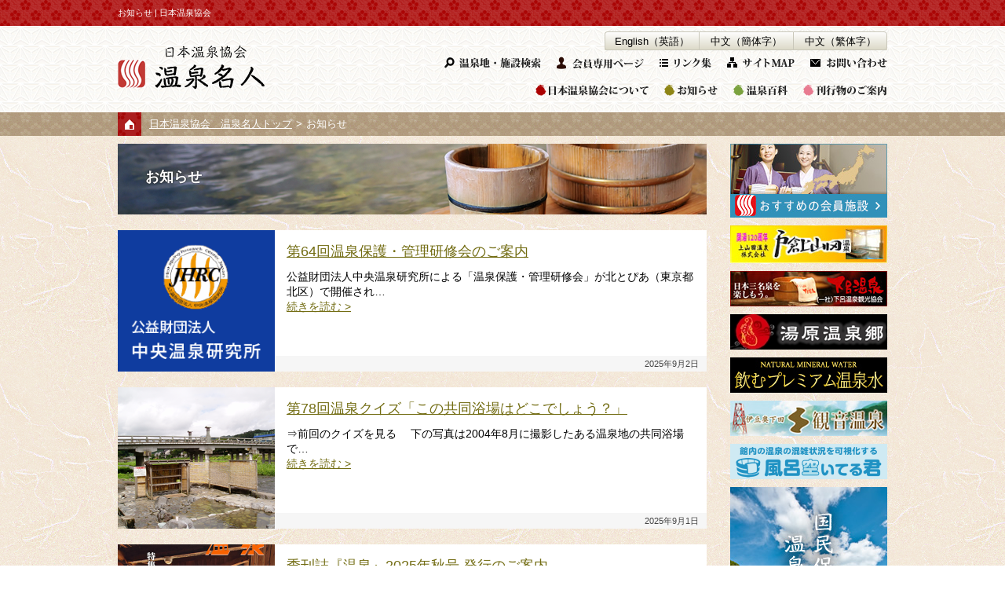

--- FILE ---
content_type: text/html; charset=UTF-8
request_url: https://www.spa.or.jp/news/page/2/
body_size: 64163
content:


<!DOCTYPE html>
<html lang="ja">
<head>
<meta charset="utf-8">

<title>お知らせ | 日本温泉協会</title>

<!-- ?php get_template_part( 'header_common' );  // (header_common.php) ?-->

<meta name="viewport" content="width=device-width, initial-scale=1">
<meta name="format-detection" content="telephone=no">
<meta name="Keywords" content="お知らせ,ニュース,温泉,日本,協会">
<meta name="Description" content="日本温泉協会からのお知らせです">
<meta property="og:locale" content="ja_JP">
<meta property="og:type" content="article">
<meta property="og:title" content="お知らせ | 日本温泉協会">
<meta property="og:image" content="https://www.spa.or.jp/img/common/ogp.jpg">
<meta property="og:description" content="日本温泉協会からのお知らせです">
<meta property="og:url" content="https://www.spa.or.jp/news/page/2/">
<meta property="og:site_name" content="一般社団法人 日本温泉協会　～温泉名人～">
<meta name="twitter:card" content="summary">
<!--meta name="twitter:site" content=""-->
<!--meta name="twitter:image" content=""-->
<link rel="shortcut icon" href="https://www.spa.or.jp/img/common/favicon.ico" type="image/x-icon" />
<link rel="apple-touch-icon" href="https://www.spa.or.jp/img/common/apple-touch-icon.png" />
<link rel="apple-touch-icon" sizes="57x57" href="https://www.spa.or.jp/img/common/apple-touch-icon-57x57.png" />
<link rel="apple-touch-icon" sizes="72x72" href="https://www.spa.or.jp/img/common/apple-touch-icon-72x72.png" />
<link rel="apple-touch-icon" sizes="76x76" href="https://www.spa.or.jp/img/common/apple-touch-icon-76x76.png" />
<link rel="apple-touch-icon" sizes="114x114" href="https://www.spa.or.jp/img/common/apple-touch-icon-114x114.png" />
<link rel="apple-touch-icon" sizes="120x120" href="https://www.spa.or.jp/img/common/apple-touch-icon-120x120.png" />
<link rel="apple-touch-icon" sizes="144x144" href="https://www.spa.or.jp/img/common/apple-touch-icon-144x144.png" />
<link rel="apple-touch-icon" sizes="152x152" href="https://www.spa.or.jp/img/common/apple-touch-icon-152x152.png" />
<link rel="apple-touch-icon" sizes="180x180" href="https://www.spa.or.jp/img/common/apple-touch-icon-180x180.png" />
<link rel="alternate" type="application/rss+xml" title="日本温泉協会～温泉名人～　温泉百科" href="https://www.spa.or.jp/feed/" />
<link rel="alternate" type="application/rss+xml" title="日本温泉協会～温泉名人～　お知らせ" href="https://www.spa.or.jp/feed/?post_type=news" />
<link rel="alternate" type="application/rss+xml" title="日本温泉協会～温泉名人～　刊行物のご案内" href="https://www.spa.or.jp/feed/?post_type=books" />
<link rel="alternate" type="application/rss+xml" title="日本温泉協会～温泉名人～　セミナー・イベント情報" href="https://www.spa.or.jp/feed/?post_type=seminar" />
<link rel="alternate" type="application/rss+xml" title="日本温泉協会～温泉名人～　国民保養温泉地" href="https://www.spa.or.jp/feed/?post_type=kokumin" />
<link rel="alternate" type="application/rss+xml" title="日本温泉協会～温泉名人～　会員専用情報" href="https://www.spa.or.jp/feed/?post_type=member" />
<link rel="alternate" type="application/rss+xml" title="日本温泉協会～温泉名人～　地熱発電関連情報" href="https://www.spa.or.jp/feed/?post_type=geo" />
<link rel="canonical" href="https://www.spa.or.jp/news/page/2/">

<link rel="stylesheet" type="text/css" href="https://www.spa.or.jp/css/common.css">
<link rel="stylesheet" type="text/css" href="https://www.spa.or.jp/css/style.css">
<link rel="stylesheet" type="text/css" href="https://www.spa.or.jp/css/featherlight.css">
<link rel="stylesheet" type="text/css" href="https://www.spa.or.jp/css/featherlight.gallery.css">
<script type="text/javascript" src="https://www.spa.or.jp/js/jquery-1.11.3.min.js"></script>
<script type="text/javascript" src="https://www.spa.or.jp/js/common.js"></script>
<script type="text/javascript" src="https://www.spa.or.jp/js/heightLine.js"></script>
<script type="text/javascript" src="https://www.spa.or.jp/js/featherlight.js"></script>
<script type="text/javascript" src="https://www.spa.or.jp/js/featherlight.gallery.js"></script>
<script type="text/javascript" src="https://www.spa.or.jp/js/jquery.balloon.min.js"></script>

<!--[if lt IE 9]>
<script src="/js/html5shiv-printshiv.js"></script>
<script src="/js/selectivizr-min.js"></script>
<![endif]-->

<!-- Google tag (gtag.js) -->
<script async src="https://www.googletagmanager.com/gtag/js?id=G-G3BXVNYV7X"></script>
<script>
  window.dataLayer = window.dataLayer || [];
  function gtag(){dataLayer.push(arguments);}
  gtag('js', new Date());

  gtag('config', 'G-G3BXVNYV7X');
</script>

<script>
  (function(i,s,o,g,r,a,m){i['GoogleAnalyticsObject']=r;i[r]=i[r]||function(){
  (i[r].q=i[r].q||[]).push(arguments)},i[r].l=1*new Date();a=s.createElement(o),
  m=s.getElementsByTagName(o)[0];a.async=1;a.src=g;m.parentNode.insertBefore(a,m)
  })(window,document,'script','//www.google-analytics.com/analytics.js','ga');
  ga('create', 'UA-57144673-1', 'auto');
  ga('require', 'displayfeatures');
  ga('send', 'pageview');
</script>
<link rel='dns-prefetch' href='//s.w.org' />
<link rel="alternate" type="application/rss+xml" title="日本温泉協会 &raquo; お知らせ フィード" href="https://www.spa.or.jp/news/feed/" />
		<script type="text/javascript">
			window._wpemojiSettings = {"baseUrl":"https:\/\/s.w.org\/images\/core\/emoji\/11\/72x72\/","ext":".png","svgUrl":"https:\/\/s.w.org\/images\/core\/emoji\/11\/svg\/","svgExt":".svg","source":{"concatemoji":"https:\/\/www.spa.or.jp\/onsen_wp\/wp-includes\/js\/wp-emoji-release.min.js?ver=4.9.26"}};
			!function(e,a,t){var n,r,o,i=a.createElement("canvas"),p=i.getContext&&i.getContext("2d");function s(e,t){var a=String.fromCharCode;p.clearRect(0,0,i.width,i.height),p.fillText(a.apply(this,e),0,0);e=i.toDataURL();return p.clearRect(0,0,i.width,i.height),p.fillText(a.apply(this,t),0,0),e===i.toDataURL()}function c(e){var t=a.createElement("script");t.src=e,t.defer=t.type="text/javascript",a.getElementsByTagName("head")[0].appendChild(t)}for(o=Array("flag","emoji"),t.supports={everything:!0,everythingExceptFlag:!0},r=0;r<o.length;r++)t.supports[o[r]]=function(e){if(!p||!p.fillText)return!1;switch(p.textBaseline="top",p.font="600 32px Arial",e){case"flag":return s([55356,56826,55356,56819],[55356,56826,8203,55356,56819])?!1:!s([55356,57332,56128,56423,56128,56418,56128,56421,56128,56430,56128,56423,56128,56447],[55356,57332,8203,56128,56423,8203,56128,56418,8203,56128,56421,8203,56128,56430,8203,56128,56423,8203,56128,56447]);case"emoji":return!s([55358,56760,9792,65039],[55358,56760,8203,9792,65039])}return!1}(o[r]),t.supports.everything=t.supports.everything&&t.supports[o[r]],"flag"!==o[r]&&(t.supports.everythingExceptFlag=t.supports.everythingExceptFlag&&t.supports[o[r]]);t.supports.everythingExceptFlag=t.supports.everythingExceptFlag&&!t.supports.flag,t.DOMReady=!1,t.readyCallback=function(){t.DOMReady=!0},t.supports.everything||(n=function(){t.readyCallback()},a.addEventListener?(a.addEventListener("DOMContentLoaded",n,!1),e.addEventListener("load",n,!1)):(e.attachEvent("onload",n),a.attachEvent("onreadystatechange",function(){"complete"===a.readyState&&t.readyCallback()})),(n=t.source||{}).concatemoji?c(n.concatemoji):n.wpemoji&&n.twemoji&&(c(n.twemoji),c(n.wpemoji)))}(window,document,window._wpemojiSettings);
		</script>
		<style type="text/css">
img.wp-smiley,
img.emoji {
	display: inline !important;
	border: none !important;
	box-shadow: none !important;
	height: 1em !important;
	width: 1em !important;
	margin: 0 .07em !important;
	vertical-align: -0.1em !important;
	background: none !important;
	padding: 0 !important;
}
</style>
<link rel='https://api.w.org/' href='https://www.spa.or.jp/wp-json/' />
<link rel="EditURI" type="application/rsd+xml" title="RSD" href="https://www.spa.or.jp/onsen_wp/xmlrpc.php?rsd" />
<link rel="wlwmanifest" type="application/wlwmanifest+xml" href="https://www.spa.or.jp/onsen_wp/wp-includes/wlwmanifest.xml" /> 
<meta name="generator" content="WordPress 4.9.26" />
</head>
<body>
  <h1 id="top"><p>お知らせ | 日本温泉協会</p></h1>

  <!--▼header▼-->
  <header>
    <div class="box">
      <a href="https://www.spa.or.jp/"><img src="https://www.spa.or.jp/img/common/logo.png" alt="日本温泉協会 温泉名人" class="logo"></a>

      <!--▼サブリンク▼-->
      <ul class="gnavi">
        <li><a href="https://www.spa.or.jp/#searchwrap"><img src="https://www.spa.or.jp/img/common/h_gnavi_00_off.png" alt="温泉地・施設検索" class="overBtn"></a></li>
        <li><a href="https://www.spa.or.jp/member/"><img src="https://www.spa.or.jp/img/common/h_gnavi_01_off.png" alt="会員専用ページ" class="overBtn"></a></li>
        <li><a href="https://www.spa.or.jp/link/"><img src="https://www.spa.or.jp/img/common/h_gnavi_02_off.png" alt="リンク集" class="overBtn"></a></li>
        <li><a href="https://www.spa.or.jp/sitemap/"><img src="https://www.spa.or.jp/img/common/h_gnavi_03_off.png" alt="サイトMAP" class="overBtn"></a></li>
        <li><a href="https://www.spa.or.jp/contact/"><img src="https://www.spa.or.jp/img/common/h_gnavi_04_off.png" alt="お問い合わせ" class="overBtn"></a></li>
        <!--<li><a href="https://www.spa.or.jp/faq/"><img src="https://www.spa.or.jp/img/common/h_gnavi_05_off.png" alt="よくある質問" class="overBtn"></a></li>-->
      </ul>
      <!--▲サブリンク▲-->
      <ul class="foreign_pdf">
        <li><a href="https://www.spa.or.jp/en/">English（英語）</a></li>
        <li><a href="//www.spa.or.jp/onsen_wp/wp-content/uploads/2017/10/kantai.pdf" onclick="ga('send', 'event', 'pdf', 'top', 'SC');">中文（簡体字）</a></li>
        <li><a href="//www.spa.or.jp/onsen_wp/wp-content/uploads/2017/10/hantai.pdf" onclick="ga('send', 'event', 'pdf', 'top', 'TC');">中文（繁体字）</a></li>
      </ul>

      <!--▼メニュー▼-->
      <ul class="menu">
        <li>
          <a href="https://www.spa.or.jp/association/" class="drop"><img src="https://www.spa.or.jp/img/common/h_menu_01_off.png" alt="日本温泉協会について" class="overBtn"></a>
          <ul class="info_submenu">
            <li><a href="https://www.spa.or.jp/association/">概要</a></li>
            <li><a href="https://www.spa.or.jp/association/activities/">沿革</a></li>
            <li><a href="https://www.spa.or.jp/association/admission/">入会案内</a></li>
            <li><a href="https://www.spa.or.jp/company/">会員企業</a></li>
            <li><a href="https://www.spa.or.jp/association/info/">情報公開</a></li>
            <!--<li><a href="https://www.spa.or.jp/pdf/member.pdf" target="_blank">日本温泉協会会員一覧[PDF] </a></li>-->
          </ul>
        </li>
        <li><a href="https://www.spa.or.jp/news/"><img src="https://www.spa.or.jp/img/common/h_menu_02_off.png" alt="お知らせ" class="overBtn"></a></li>
        <!--<li><a href="https://www.spa.or.jp/seminar/"><img src="https://www.spa.or.jp/img/common/h_menu_03_off.png" alt="イベント・セミナー" class="overBtn"></a></li>-->
        <li><a href="https://www.spa.or.jp/category/onsen/"><img src="https://www.spa.or.jp/img/common/h_menu_04_off.png" alt="温泉百科" class="overBtn"></a></li>
        <li>
          <a href="https://www.spa.or.jp/books/" class="drop"><img src="https://www.spa.or.jp/img/common/h_menu_05_off.png" alt="刊行物のご案内" class="overBtn"></a>
          <ul class="book_submenu">
            <li><a href="https://www.spa.or.jp/subscription/">「温泉」定期購読</a></li>
            <li><a href="https://www.spa.or.jp/books_category/mookonsen/">「温泉」バックナンバー</a></li>
            <li><a href="https://www.spa.or.jp/books_category/elsebook/">その他の刊行物</a></li>
          </ul>
        </li>
        <!-- <li><a href="https://www.spa.or.jp/onsenkanban/"><img src="https://www.spa.or.jp/img/common/h_menu_06_off.png" alt="天然温泉表示看板" class="overBtn"></a></li> -->
      </ul>
      <!--▲メニュー▲-->
    </div>
  </header>
  <!--▲header▲-->

    <div class="pankuzu">
    <ul>
      <li><a href="https://www.spa.or.jp/">日本温泉協会　温泉名人トップ</a></li>
      <li>お知らせ</li>
    </ul>
  </div>
<!-- archive -->
<!--▼コンテンツ▼-->
<div id="contentwrap">
  <div id="content" class="list">
    <div id="content_left">
<h2>
  <img src="https://www.spa.or.jp/img/common/title.jpg" alt="">
  <p>
    お知らせ  </p>
</h2>

<!--▼listwrap▼-->
<div class="listwrap">
  <div class="article_area mgB20">
    <a href="https://www.spa.or.jp/news/seminar/6174/">
      <img width="200" height="180" src="https://www.spa.or.jp/onsen_wp/wp-content/uploads/2022/10/d409b609e4de437f7f1730f485199e09-200x180.png" class="attachment-post-thumbnail size-post-thumbnail wp-post-image" alt="" srcset="https://www.spa.or.jp/onsen_wp/wp-content/uploads/2022/10/d409b609e4de437f7f1730f485199e09-200x180.png 200w, https://www.spa.or.jp/onsen_wp/wp-content/uploads/2022/10/d409b609e4de437f7f1730f485199e09-140x126.png 140w, https://www.spa.or.jp/onsen_wp/wp-content/uploads/2022/10/d409b609e4de437f7f1730f485199e09.png 213w" sizes="(max-width: 200px) 100vw, 200px" />    </a>
    <div class="rightbox">
      <!--span class="category cat_pink"></span--><!-- カテゴリ制廃止によりトリ -->
      <p class="midashi"><a href="https://www.spa.or.jp/news/seminar/6174/">第64回温泉保護・管理研修会のご案内</a></p>
      <p class="theExcerp">公益財団法人中央温泉研究所による「温泉保護・管理研修会」が北とぴあ（東京都北区）で開催され…</p>
      <p class="readMore"><a href="https://www.spa.or.jp/news/seminar/6174/">続きを読む ></a></p>
      <!--
      <p>公益財団法人中央温泉研究所による「温泉保護・管理研修会」が北とぴあ（東京都北区）で開催されます。今回で64回目を数えます。開催日は2025年10月28日(火)、29日(水)の2日間。 本研修会は、全国の温泉旅館・事業者や都道府県の温泉行政担　&#8230;<a href="https://www.spa.or.jp/news/seminar/6174/"> 続きを読む</a></p>
      -->
      <p class="date">2025年9月2日</p>
    </div>
  </div>
  <div class="article_area mgB20">
    <a href="https://www.spa.or.jp/news/else/6170/">
      <img width="200" height="180" src="https://www.spa.or.jp/onsen_wp/wp-content/uploads/2025/08/quiz78-200x180.png" class="attachment-post-thumbnail size-post-thumbnail wp-post-image" alt="" />    </a>
    <div class="rightbox">
      <!--span class="category cat_pink"></span--><!-- カテゴリ制廃止によりトリ -->
      <p class="midashi"><a href="https://www.spa.or.jp/news/else/6170/">第78回温泉クイズ「この共同浴場はどこでしょう？」</a></p>
      <p class="theExcerp">&rArr;前回のクイズを見る 　下の写真は2004年8月に撮影したある温泉地の共同浴場で…</p>
      <p class="readMore"><a href="https://www.spa.or.jp/news/else/6170/">続きを読む ></a></p>
      <!--
      <p>&rArr;前回のクイズを見る 　下の写真は2004年8月に撮影したある温泉地の共同浴場です。どこの温泉地でしょうか？　全国でも珍しい川沿いの公共露天風呂がシンボルです。マナーを守りながら利用し後世へ遺したい温泉です。 　答えがおわかりにな　&#8230;<a href="https://www.spa.or.jp/news/else/6170/"> 続きを読む</a></p>
      -->
      <p class="date">2025年9月1日</p>
    </div>
  </div>
  <div class="article_area mgB20">
    <a href="https://www.spa.or.jp/news/book/6169/">
      <img width="200" height="180" src="https://www.spa.or.jp/onsen_wp/wp-content/uploads/2025/08/04a6bb80f2e2d79e3e2f68e02f635587-200x180.png" class="attachment-post-thumbnail size-post-thumbnail wp-post-image" alt="" />    </a>
    <div class="rightbox">
      <!--span class="category cat_pink"></span--><!-- カテゴリ制廃止によりトリ -->
      <p class="midashi"><a href="https://www.spa.or.jp/news/book/6169/">季刊誌『温泉』2025年秋号 発行のご案内</a></p>
      <p class="theExcerp">季刊「温泉」の2025年秋号（特集／東北における湯治文化の継承）を発行いたしました。 ★詳…</p>
      <p class="readMore"><a href="https://www.spa.or.jp/news/book/6169/">続きを読む ></a></p>
      <!--
      <p>季刊「温泉」の2025年秋号（特集／東北における湯治文化の継承）を発行いたしました。 ★詳細こちらは</p>
      -->
      <p class="date">2025年8月1日</p>
    </div>
  </div>
  <div class="article_area mgB20">
    <a href="https://www.spa.or.jp/news/else/6165/">
      <img width="200" height="180" src="https://www.spa.or.jp/onsen_wp/wp-content/uploads/2025/08/quiz77-200x180.png" class="attachment-post-thumbnail size-post-thumbnail wp-post-image" alt="" />    </a>
    <div class="rightbox">
      <!--span class="category cat_pink"></span--><!-- カテゴリ制廃止によりトリ -->
      <p class="midashi"><a href="https://www.spa.or.jp/news/else/6165/">第77回温泉クイズ「この共同浴場はどこでしょう？」</a></p>
      <p class="theExcerp">&rArr;前回のクイズを見る 　下の写真は2025年7月に撮影したある温泉地の共同浴場で…</p>
      <p class="readMore"><a href="https://www.spa.or.jp/news/else/6165/">続きを読む ></a></p>
      <!--
      <p>&rArr;前回のクイズを見る 　下の写真は2025年7月に撮影したある温泉地の共同浴場です。ここはどこの温泉地でしょうか？　温泉街の中心を流れる河川のまわりは散策できるよう整備され、河畔で湧く源泉は90℃を超え温度が高い。タマゴを茹でて楽　&#8230;<a href="https://www.spa.or.jp/news/else/6165/"> 続きを読む</a></p>
      -->
      <p class="date">2025年8月1日</p>
    </div>
  </div>
  <div class="article_area mgB20">
    <a href="https://www.spa.or.jp/news/report/6161/">
      <img width="200" height="180" src="https://www.spa.or.jp/onsen_wp/wp-content/uploads/2020/03/eyecatch-200x180.png" class="attachment-post-thumbnail size-post-thumbnail wp-post-image" alt="" srcset="https://www.spa.or.jp/onsen_wp/wp-content/uploads/2020/03/eyecatch-200x180.png 200w, https://www.spa.or.jp/onsen_wp/wp-content/uploads/2020/03/eyecatch-300x270.png 300w, https://www.spa.or.jp/onsen_wp/wp-content/uploads/2020/03/eyecatch-140x126.png 140w, https://www.spa.or.jp/onsen_wp/wp-content/uploads/2020/03/eyecatch-230x207.png 230w, https://www.spa.or.jp/onsen_wp/wp-content/uploads/2020/03/eyecatch.png 532w" sizes="(max-width: 200px) 100vw, 200px" />    </a>
    <div class="rightbox">
      <!--span class="category cat_pink"></span--><!-- カテゴリ制廃止によりトリ -->
      <p class="midashi"><a href="https://www.spa.or.jp/news/report/6161/">「温泉文化」のユネスコ無形文化遺産への2028年最短での登録に向けた提言</a></p>
      <p class="theExcerp">　当協会では、日本の固有の文化である「温泉文化」の保護・活用・発信を図り、次代へとつないで…</p>
      <p class="readMore"><a href="https://www.spa.or.jp/news/report/6161/">続きを読む ></a></p>
      <!--
      <p>　当協会では、日本の固有の文化である「温泉文化」の保護・活用・発信を図り、次代へとつないでいくため、「温泉文化」のユネスコ無形文化遺産の２０２８年最短での登録を目指し、活動しております。 　このたび、「温泉文化」のユネスコ無形文化遺産登録に　&#8230;<a href="https://www.spa.or.jp/news/report/6161/"> 続きを読む</a></p>
      -->
      <p class="date">2025年7月29日</p>
    </div>
  </div>
  <div class="article_area mgB20">
    <a href="https://www.spa.or.jp/news/general/6160/">
      <img width="200" height="180" src="https://www.spa.or.jp/onsen_wp/wp-content/uploads/2020/03/eyecatch-200x180.png" class="attachment-post-thumbnail size-post-thumbnail wp-post-image" alt="" srcset="https://www.spa.or.jp/onsen_wp/wp-content/uploads/2020/03/eyecatch-200x180.png 200w, https://www.spa.or.jp/onsen_wp/wp-content/uploads/2020/03/eyecatch-300x270.png 300w, https://www.spa.or.jp/onsen_wp/wp-content/uploads/2020/03/eyecatch-140x126.png 140w, https://www.spa.or.jp/onsen_wp/wp-content/uploads/2020/03/eyecatch-230x207.png 230w, https://www.spa.or.jp/onsen_wp/wp-content/uploads/2020/03/eyecatch.png 532w" sizes="(max-width: 200px) 100vw, 200px" />    </a>
    <div class="rightbox">
      <!--span class="category cat_pink"></span--><!-- カテゴリ制廃止によりトリ -->
      <p class="midashi"><a href="https://www.spa.or.jp/news/general/6160/">事務所不在日</a></p>
      <p class="theExcerp">各位 いつもお世話になります。下記のとおり事務所不在となりますので恐れ入りますが、事務所訪…</p>
      <p class="readMore"><a href="https://www.spa.or.jp/news/general/6160/">続きを読む ></a></p>
      <!--
      <p>各位 いつもお世話になります。下記のとおり事務所不在となりますので恐れ入りますが、事務所訪問及び電話受付できません。 よろしくお願いいたします。 不在日：2025(令和7)年7月23日(水)～25日(金)※7/28(月)より通常通り再開しま　&#8230;<a href="https://www.spa.or.jp/news/general/6160/"> 続きを読む</a></p>
      -->
      <p class="date">2025年7月18日</p>
    </div>
  </div>
  <div class="article_area mgB20">
    <a href="https://www.spa.or.jp/news/seminar/6153/">
      <img width="200" height="180" src="https://www.spa.or.jp/onsen_wp/wp-content/uploads/2018/11/fa96eb44616cf21ca28856a77ff2a711-200x180.png" class="attachment-post-thumbnail size-post-thumbnail wp-post-image" alt="" srcset="https://www.spa.or.jp/onsen_wp/wp-content/uploads/2018/11/fa96eb44616cf21ca28856a77ff2a711-200x180.png 200w, https://www.spa.or.jp/onsen_wp/wp-content/uploads/2018/11/fa96eb44616cf21ca28856a77ff2a711-300x270.png 300w, https://www.spa.or.jp/onsen_wp/wp-content/uploads/2018/11/fa96eb44616cf21ca28856a77ff2a711-140x126.png 140w, https://www.spa.or.jp/onsen_wp/wp-content/uploads/2018/11/fa96eb44616cf21ca28856a77ff2a711-230x207.png 230w, https://www.spa.or.jp/onsen_wp/wp-content/uploads/2018/11/fa96eb44616cf21ca28856a77ff2a711.png 623w" sizes="(max-width: 200px) 100vw, 200px" />    </a>
    <div class="rightbox">
      <!--span class="category cat_pink"></span--><!-- カテゴリ制廃止によりトリ -->
      <p class="midashi"><a href="https://www.spa.or.jp/news/seminar/6153/">第20回「チーム新・湯治」セミナー開催〈会場・オンライン〉のご案内（7月29日）</a></p>
      <p class="theExcerp">　このたび7月29日（火）、環境省主催により第20回「チーム新・湯治」セミナーが、東京会場…</p>
      <p class="readMore"><a href="https://www.spa.or.jp/news/seminar/6153/">続きを読む ></a></p>
      <!--
      <p>　このたび7月29日（火）、環境省主催により第20回「チーム新・湯治」セミナーが、東京会場とオンラインのハイブリッド開催で行われます。「ONSEN・ガストロノミーツーリズムを通じた温泉地のさらなる磨き上げ」というテーマです。温泉入浴に加え、　&#8230;<a href="https://www.spa.or.jp/news/seminar/6153/"> 続きを読む</a></p>
      -->
      <p class="date">2025年7月10日</p>
    </div>
  </div>
  <div class="article_area mgB20">
    <a href="https://www.spa.or.jp/news/general/6152/">
      <img width="200" height="180" src="https://www.spa.or.jp/onsen_wp/wp-content/uploads/2020/03/eyecatch-200x180.png" class="attachment-post-thumbnail size-post-thumbnail wp-post-image" alt="" srcset="https://www.spa.or.jp/onsen_wp/wp-content/uploads/2020/03/eyecatch-200x180.png 200w, https://www.spa.or.jp/onsen_wp/wp-content/uploads/2020/03/eyecatch-300x270.png 300w, https://www.spa.or.jp/onsen_wp/wp-content/uploads/2020/03/eyecatch-140x126.png 140w, https://www.spa.or.jp/onsen_wp/wp-content/uploads/2020/03/eyecatch-230x207.png 230w, https://www.spa.or.jp/onsen_wp/wp-content/uploads/2020/03/eyecatch.png 532w" sizes="(max-width: 200px) 100vw, 200px" />    </a>
    <div class="rightbox">
      <!--span class="category cat_pink"></span--><!-- カテゴリ制廃止によりトリ -->
      <p class="midashi"><a href="https://www.spa.or.jp/news/general/6152/">事務所不在日</a></p>
      <p class="theExcerp">各位 お世話になります。下記事務所不在日となります。7/7以降にお越しください。電話も受け…</p>
      <p class="readMore"><a href="https://www.spa.or.jp/news/general/6152/">続きを読む ></a></p>
      <!--
      <p>各位 お世話になります。下記事務所不在日となります。7/7以降にお越しください。電話も受けられません。 2025(令和7)年7月4日(金)終日 よろしくお願いいたします。 (一社)日本温泉協会事務局</p>
      -->
      <p class="date">2025年7月1日</p>
    </div>
  </div>
  <div class="article_area mgB20">
    <a href="https://www.spa.or.jp/news/else/6150/">
      <img width="200" height="180" src="https://www.spa.or.jp/onsen_wp/wp-content/uploads/2025/07/quiz76-200x180.png" class="attachment-post-thumbnail size-post-thumbnail wp-post-image" alt="" />    </a>
    <div class="rightbox">
      <!--span class="category cat_pink"></span--><!-- カテゴリ制廃止によりトリ -->
      <p class="midashi"><a href="https://www.spa.or.jp/news/else/6150/">第76回温泉クイズ「この共同浴場はどこでしょう？」</a></p>
      <p class="theExcerp">&rArr;前回のクイズを見る 　下の写真は2025年6月に撮影したある温泉地の共同浴場で…</p>
      <p class="readMore"><a href="https://www.spa.or.jp/news/else/6150/">続きを読む ></a></p>
      <!--
      <p>&rArr;前回のクイズを見る 　下の写真は2025年6月に撮影したある温泉地の共同浴場です。ここはどこの温泉地でしょうか？　浴衣掛けに下駄ばきでそぞろ歩きできる温泉街が人気です。 　答えがおわかりになった方は、メールで以下の内容をお送り下　&#8230;<a href="https://www.spa.or.jp/news/else/6150/"> 続きを読む</a></p>
      -->
      <p class="date">2025年7月1日</p>
    </div>
  </div>
  <div class="article_area mgB20">
    <a href="https://www.spa.or.jp/news/general/6146/">
      <img width="200" height="180" src="https://www.spa.or.jp/onsen_wp/wp-content/uploads/2020/03/eyecatch-200x180.png" class="attachment-post-thumbnail size-post-thumbnail wp-post-image" alt="" srcset="https://www.spa.or.jp/onsen_wp/wp-content/uploads/2020/03/eyecatch-200x180.png 200w, https://www.spa.or.jp/onsen_wp/wp-content/uploads/2020/03/eyecatch-300x270.png 300w, https://www.spa.or.jp/onsen_wp/wp-content/uploads/2020/03/eyecatch-140x126.png 140w, https://www.spa.or.jp/onsen_wp/wp-content/uploads/2020/03/eyecatch-230x207.png 230w, https://www.spa.or.jp/onsen_wp/wp-content/uploads/2020/03/eyecatch.png 532w" sizes="(max-width: 200px) 100vw, 200px" />    </a>
    <div class="rightbox">
      <!--span class="category cat_pink"></span--><!-- カテゴリ制廃止によりトリ -->
      <p class="midashi"><a href="https://www.spa.or.jp/news/general/6146/">日本温泉協会会員総会in登別温泉開催のため事務所閉鎖します</a></p>
      <p class="theExcerp">各位 いつもお世話になっております。下記のとおり、北海道登別温泉において会員総会を開催しま…</p>
      <p class="readMore"><a href="https://www.spa.or.jp/news/general/6146/">続きを読む ></a></p>
      <!--
      <p>各位 いつもお世話になっております。下記のとおり、北海道登別温泉において会員総会を開催します。多数のお申込みありがとうございました。満席のため申し込みは終了いたしました。来年は熊本県黒川温泉で開催します。次回のご参加をお待ちしております。 　&#8230;<a href="https://www.spa.or.jp/news/general/6146/"> 続きを読む</a></p>
      -->
      <p class="date">2025年6月16日</p>
    </div>
  </div>
  <div class="article_area mgB20">
    <a href="https://www.spa.or.jp/news/member_info/6145/">
      <img width="200" height="180" src="https://www.spa.or.jp/onsen_wp/wp-content/uploads/2025/03/6a505692a2465b5b82fb1ff125f7e419-200x180.png" class="attachment-post-thumbnail size-post-thumbnail wp-post-image" alt="" srcset="https://www.spa.or.jp/onsen_wp/wp-content/uploads/2025/03/6a505692a2465b5b82fb1ff125f7e419-200x180.png 200w, https://www.spa.or.jp/onsen_wp/wp-content/uploads/2025/03/6a505692a2465b5b82fb1ff125f7e419-300x270.png 300w, https://www.spa.or.jp/onsen_wp/wp-content/uploads/2025/03/6a505692a2465b5b82fb1ff125f7e419-140x126.png 140w, https://www.spa.or.jp/onsen_wp/wp-content/uploads/2025/03/6a505692a2465b5b82fb1ff125f7e419-230x207.png 230w, https://www.spa.or.jp/onsen_wp/wp-content/uploads/2025/03/6a505692a2465b5b82fb1ff125f7e419.png 400w" sizes="(max-width: 200px) 100vw, 200px" />    </a>
    <div class="rightbox">
      <!--span class="category cat_pink"></span--><!-- カテゴリ制廃止によりトリ -->
      <p class="midashi"><a href="https://www.spa.or.jp/news/member_info/6145/">会員総会申込間もなく〆切。委任状を返送願います</a></p>
      <p class="theExcerp">会員各位 いつもお世話になります。当協会会員総会が6/24(火）北海道登別温泉で開催されま…</p>
      <p class="readMore"><a href="https://www.spa.or.jp/news/member_info/6145/">続きを読む ></a></p>
      <!--
      <p>会員各位 いつもお世話になります。当協会会員総会が6/24(火）北海道登別温泉で開催されます。申し込み締め切りは6/6(金)まで。登別グランドホテルは既に満室ですのでご了承ください。なお、欠席の場合は郵送しました委任状に記載の上至急ご返送を　&#8230;<a href="https://www.spa.or.jp/news/member_info/6145/"> 続きを読む</a></p>
      -->
      <p class="date">2025年6月5日</p>
    </div>
  </div>
  <div class="article_area mgB20">
    <a href="https://www.spa.or.jp/news/else/6142/">
      <img width="200" height="180" src="https://www.spa.or.jp/onsen_wp/wp-content/uploads/2025/06/quiz75-200x180.png" class="attachment-post-thumbnail size-post-thumbnail wp-post-image" alt="" />    </a>
    <div class="rightbox">
      <!--span class="category cat_pink"></span--><!-- カテゴリ制廃止によりトリ -->
      <p class="midashi"><a href="https://www.spa.or.jp/news/else/6142/">第75回温泉クイズ「この共同浴場はどこでしょう？」</a></p>
      <p class="theExcerp">&rArr;前回のクイズを見る 　下の写真は2003年9月に撮影したある温泉地の共同浴場で…</p>
      <p class="readMore"><a href="https://www.spa.or.jp/news/else/6142/">続きを読む ></a></p>
      <!--
      <p>&rArr;前回のクイズを見る 　下の写真は2003年9月に撮影したある温泉地の共同浴場です。ここはどこの温泉地でしょうか？　各お宿の露天風呂めぐりが喜ばれています。国民保養温泉地のひとつ。 　答えがおわかりになった方は、メールで以下の内容　&#8230;<a href="https://www.spa.or.jp/news/else/6142/"> 続きを読む</a></p>
      -->
      <p class="date">2025年6月2日</p>
    </div>
  </div>
  <div class="article_area mgB20">
    <a href="https://www.spa.or.jp/news/%e3%82%a4%e3%83%99%e3%83%b3%e3%83%88/6106/">
      <img width="200" height="180" src="https://www.spa.or.jp/onsen_wp/wp-content/uploads/2025/03/6a505692a2465b5b82fb1ff125f7e419-200x180.png" class="attachment-post-thumbnail size-post-thumbnail wp-post-image" alt="" srcset="https://www.spa.or.jp/onsen_wp/wp-content/uploads/2025/03/6a505692a2465b5b82fb1ff125f7e419-200x180.png 200w, https://www.spa.or.jp/onsen_wp/wp-content/uploads/2025/03/6a505692a2465b5b82fb1ff125f7e419-300x270.png 300w, https://www.spa.or.jp/onsen_wp/wp-content/uploads/2025/03/6a505692a2465b5b82fb1ff125f7e419-140x126.png 140w, https://www.spa.or.jp/onsen_wp/wp-content/uploads/2025/03/6a505692a2465b5b82fb1ff125f7e419-230x207.png 230w, https://www.spa.or.jp/onsen_wp/wp-content/uploads/2025/03/6a505692a2465b5b82fb1ff125f7e419.png 400w" sizes="(max-width: 200px) 100vw, 200px" />    </a>
    <div class="rightbox">
      <!--span class="category cat_pink"></span--><!-- カテゴリ制廃止によりトリ -->
      <p class="midashi"><a href="https://www.spa.or.jp/news/%e3%82%a4%e3%83%99%e3%83%b3%e3%83%88/6106/">令和7年度 日本温泉協会会員総会のご案内（申込受付中）</a></p>
      <p class="theExcerp">​会員総会にあわせて6月24日（火）登別グランドホテルでご用意できるお部屋が、満室となりま…</p>
      <p class="readMore"><a href="https://www.spa.or.jp/news/%e3%82%a4%e3%83%99%e3%83%b3%e3%83%88/6106/">続きを読む ></a></p>
      <!--
      <p>​会員総会にあわせて6月24日（火）登別グランドホテルでご用意できるお部屋が、満室となりました。（2025年5月28日現在） 会員総会にあわせて6月24日（火）登別グランドホテルでご用意できるお部屋が、すでに満室のタイプもあり更新（総会案内　&#8230;<a href="https://www.spa.or.jp/news/%e3%82%a4%e3%83%99%e3%83%b3%e3%83%88/6106/"> 続きを読む</a></p>
      -->
      <p class="date">2025年5月19日</p>
    </div>
  </div>
  <div class="article_area mgB20">
    <a href="https://www.spa.or.jp/news/general/6132/">
      <img width="200" height="180" src="https://www.spa.or.jp/onsen_wp/wp-content/uploads/2025/05/3b5eb55dea527b65e3f5c87e9551036c-200x180.png" class="attachment-post-thumbnail size-post-thumbnail wp-post-image" alt="" srcset="https://www.spa.or.jp/onsen_wp/wp-content/uploads/2025/05/3b5eb55dea527b65e3f5c87e9551036c-200x180.png 200w, https://www.spa.or.jp/onsen_wp/wp-content/uploads/2025/05/3b5eb55dea527b65e3f5c87e9551036c-300x270.png 300w, https://www.spa.or.jp/onsen_wp/wp-content/uploads/2025/05/3b5eb55dea527b65e3f5c87e9551036c-140x126.png 140w, https://www.spa.or.jp/onsen_wp/wp-content/uploads/2025/05/3b5eb55dea527b65e3f5c87e9551036c-230x207.png 230w, https://www.spa.or.jp/onsen_wp/wp-content/uploads/2025/05/3b5eb55dea527b65e3f5c87e9551036c.png 400w" sizes="(max-width: 200px) 100vw, 200px" />    </a>
    <div class="rightbox">
      <!--span class="category cat_pink"></span--><!-- カテゴリ制廃止によりトリ -->
      <p class="midashi"><a href="https://www.spa.or.jp/news/general/6132/">入湯税収入額が多い市町村ベスト100（2023年度）</a></p>
      <p class="theExcerp">　このたび入湯税収入額（2023年度決算）が多い市町村ベスト100をまとめました。&rAr…</p>
      <p class="readMore"><a href="https://www.spa.or.jp/news/general/6132/">続きを読む ></a></p>
      <!--
      <p>　このたび入湯税収入額（2023年度決算）が多い市町村ベスト100をまとめました。&rArr;詳細はこちら &nbsp; 　過年度はこちら&rArr;　2022年度（ベスト30）　　2021年度（ベスト30）　　2020年度（ベスト30）　　&#8230;<a href="https://www.spa.or.jp/news/general/6132/"> 続きを読む</a></p>
      -->
      <p class="date">2025年5月9日</p>
    </div>
  </div>
  <div class="article_area mgB20">
    <a href="https://www.spa.or.jp/news/else/6129/">
      <img width="175" height="154" src="https://www.spa.or.jp/onsen_wp/wp-content/uploads/2018/05/envlogo.jpg" class="attachment-post-thumbnail size-post-thumbnail wp-post-image" alt="" srcset="https://www.spa.or.jp/onsen_wp/wp-content/uploads/2018/05/envlogo.jpg 175w, https://www.spa.or.jp/onsen_wp/wp-content/uploads/2018/05/envlogo-140x123.jpg 140w" sizes="(max-width: 175px) 100vw, 175px" />    </a>
    <div class="rightbox">
      <!--span class="category cat_pink"></span--><!-- カテゴリ制廃止によりトリ -->
      <p class="midashi"><a href="https://www.spa.or.jp/news/else/6129/">温泉熱有効活用に向けたコンシェルジュ事業のご案内（環境省より）</a></p>
      <p class="theExcerp">　環境省では、令和７年度『温泉熱有効活用に向けたコンシェルジュ事業』の支援希望団体の募集を…</p>
      <p class="readMore"><a href="https://www.spa.or.jp/news/else/6129/">続きを読む ></a></p>
      <!--
      <p>　環境省では、令和７年度『温泉熱有効活用に向けたコンシェルジュ事業』の支援希望団体の募集を開始いたしました。本事業は、地域が主体となった温泉熱等の有効活用の全国的な普及のため、温泉熱利用を目指す団体の支援を行うものです。温泉熱利用にご興味・　&#8230;<a href="https://www.spa.or.jp/news/else/6129/"> 続きを読む</a></p>
      -->
      <p class="date">2025年5月8日</p>
    </div>
  </div>
  <div class="article_area mgB20">
    <a href="https://www.spa.or.jp/news/else/6125/">
      <img width="200" height="180" src="https://www.spa.or.jp/onsen_wp/wp-content/uploads/2025/04/quiz74-200x180.png" class="attachment-post-thumbnail size-post-thumbnail wp-post-image" alt="" />    </a>
    <div class="rightbox">
      <!--span class="category cat_pink"></span--><!-- カテゴリ制廃止によりトリ -->
      <p class="midashi"><a href="https://www.spa.or.jp/news/else/6125/">第74回温泉クイズ「この共同浴場はどこでしょう？」</a></p>
      <p class="theExcerp">&rArr;前回のクイズを見る 　下の写真は2003年6月に撮影したある温泉地の共同浴場で…</p>
      <p class="readMore"><a href="https://www.spa.or.jp/news/else/6125/">続きを読む ></a></p>
      <!--
      <p>&rArr;前回のクイズを見る 　下の写真は2003年6月に撮影したある温泉地の共同浴場です。ここはどこの温泉地でしょうか？　入母屋造り、唐破風造りなど伝統建築が特徴で、是非訪れて欲しい共同浴場です。 　答えがおわかりになった方は、メールで　&#8230;<a href="https://www.spa.or.jp/news/else/6125/"> 続きを読む</a></p>
      -->
      <p class="date">2025年5月1日</p>
    </div>
  </div>
  <div class="article_area mgB20">
    <a href="https://www.spa.or.jp/news/book/6124/">
      <img width="200" height="180" src="https://www.spa.or.jp/onsen_wp/wp-content/uploads/2025/04/07e23d877c7a8fc860e9c68ce52b7669-200x180.png" class="attachment-post-thumbnail size-post-thumbnail wp-post-image" alt="" />    </a>
    <div class="rightbox">
      <!--span class="category cat_pink"></span--><!-- カテゴリ制廃止によりトリ -->
      <p class="midashi"><a href="https://www.spa.or.jp/news/book/6124/">季刊誌『温泉』2025年夏号 発行のご案内</a></p>
      <p class="theExcerp">季刊「温泉」の2025年夏号（特集／北海道の温泉 登別温泉会員総会）を発行いたしました。 …</p>
      <p class="readMore"><a href="https://www.spa.or.jp/news/book/6124/">続きを読む ></a></p>
      <!--
      <p>季刊「温泉」の2025年夏号（特集／北海道の温泉 登別温泉会員総会）を発行いたしました。 ★詳細こちらは</p>
      -->
      <p class="date">2025年4月28日</p>
    </div>
  </div>
  <div class="article_area mgB20">
    <a href="https://www.spa.or.jp/news/general/5999/">
      <img width="200" height="180" src="https://www.spa.or.jp/onsen_wp/wp-content/uploads/2024/10/IMG_8301-200x180.png" class="attachment-post-thumbnail size-post-thumbnail wp-post-image" alt="" />    </a>
    <div class="rightbox">
      <!--span class="category cat_pink"></span--><!-- カテゴリ制廃止によりトリ -->
      <p class="midashi"><a href="https://www.spa.or.jp/news/general/5999/">日本温泉名人認定試験「温泉検定」 試験対策について</a></p>
      <p class="theExcerp">　日本温泉協会では、第7回「温泉検定」を2026年3月1日（日）に工学院大学・新宿キャンパ…</p>
      <p class="readMore"><a href="https://www.spa.or.jp/news/general/5999/">続きを読む ></a></p>
      <!--
      <p>　日本温泉協会では、第7回「温泉検定」を2026年3月1日（日）に工学院大学・新宿キャンパスで開催いたします。 　当日は、温泉総論、温泉地学、温泉化学、温泉医学、温泉法学、温泉観光学の6分野について各50分のセミナー（講義）をおこなった後に　&#8230;<a href="https://www.spa.or.jp/news/general/5999/"> 続きを読む</a></p>
      -->
      <p class="date">2025年4月24日</p>
    </div>
  </div>
  <div class="article_area mgB20">
    <a href="https://www.spa.or.jp/news/seminar/6113/">
      <img width="200" height="180" src="https://www.spa.or.jp/onsen_wp/wp-content/uploads/2025/04/b061dd0e0deeac0ec917dffa38d40812-200x180.png" class="attachment-post-thumbnail size-post-thumbnail wp-post-image" alt="" srcset="https://www.spa.or.jp/onsen_wp/wp-content/uploads/2025/04/b061dd0e0deeac0ec917dffa38d40812-200x180.png 200w, https://www.spa.or.jp/onsen_wp/wp-content/uploads/2025/04/b061dd0e0deeac0ec917dffa38d40812-300x270.png 300w, https://www.spa.or.jp/onsen_wp/wp-content/uploads/2025/04/b061dd0e0deeac0ec917dffa38d40812-768x691.png 768w, https://www.spa.or.jp/onsen_wp/wp-content/uploads/2025/04/b061dd0e0deeac0ec917dffa38d40812-140x126.png 140w, https://www.spa.or.jp/onsen_wp/wp-content/uploads/2025/04/b061dd0e0deeac0ec917dffa38d40812-230x207.png 230w, https://www.spa.or.jp/onsen_wp/wp-content/uploads/2025/04/b061dd0e0deeac0ec917dffa38d40812.png 833w" sizes="(max-width: 200px) 100vw, 200px" />    </a>
    <div class="rightbox">
      <!--span class="category cat_pink"></span--><!-- カテゴリ制廃止によりトリ -->
      <p class="midashi"><a href="https://www.spa.or.jp/news/seminar/6113/">第7回日本温泉名人認定試験（温泉検定）のご案内</a></p>
      <p class="theExcerp">　温泉検定は、温泉の知識を深め、日本の温泉文化を国の内外に紹介できる人材を育成し、日本の観…</p>
      <p class="readMore"><a href="https://www.spa.or.jp/news/seminar/6113/">続きを読む ></a></p>
      <!--
      <p>　温泉検定は、温泉の知識を深め、日本の温泉文化を国の内外に紹介できる人材を育成し、日本の観光と温泉地の発展、国民の健康増進に寄与することを目的としています。合格者には「日本温泉名人」の認定証を授与します。 ・第7回温泉検定チラシ（PDF） 　&#8230;<a href="https://www.spa.or.jp/news/seminar/6113/"> 続きを読む</a></p>
      -->
      <p class="date">2025年4月23日</p>
    </div>
  </div>
  <div class="article_area mgB20">
    <a href="https://www.spa.or.jp/news/seminar/6098/">
      <img width="200" height="180" src="https://www.spa.or.jp/onsen_wp/wp-content/uploads/2025/04/5c3f526aed4c5662cac7a869a2a96aa4-200x180.png" class="attachment-post-thumbnail size-post-thumbnail wp-post-image" alt="" />    </a>
    <div class="rightbox">
      <!--span class="category cat_pink"></span--><!-- カテゴリ制廃止によりトリ -->
      <p class="midashi"><a href="https://www.spa.or.jp/news/seminar/6098/">第3回日仏ウェルネスウェビナー「日本の温泉文化」ユネスコ無形文化遺産登録へ向けて</a></p>
      <p class="theExcerp">このたび、一般社団法人日仏温泉・タラソテラピー・文化振興会SPALOHAS俱楽部の主催によ…</p>
      <p class="readMore"><a href="https://www.spa.or.jp/news/seminar/6098/">続きを読む ></a></p>
      <!--
      <p>このたび、一般社団法人日仏温泉・タラソテラピー・文化振興会SPALOHAS俱楽部の主催により、「日本の温泉文化」をユネスコ無形文化遺産登録へ！が開催され、下記によりオンデマンド配信（開催時間約100分）されます。 【配信期間】4月4日金曜日　&#8230;<a href="https://www.spa.or.jp/news/seminar/6098/"> 続きを読む</a></p>
      -->
      <p class="date">2025年4月2日</p>
    </div>
  </div>
</div>
<!--▲listwrap▲-->
<nav>
    <a class="prev page-numbers" href="https://www.spa.or.jp/news/">＜</a>
<a class='page-numbers' href='https://www.spa.or.jp/news/'>1</a>
<span aria-current='page' class='page-numbers current'>2</span>
<a class='page-numbers' href='https://www.spa.or.jp/news/page/3/'>3</a>
<a class='page-numbers' href='https://www.spa.or.jp/news/page/4/'>4</a>
<a class='page-numbers' href='https://www.spa.or.jp/news/page/5/'>5</a>
<span class="page-numbers dots">&hellip;</span>
<a class='page-numbers' href='https://www.spa.or.jp/news/page/26/'>26</a>
<a class="next page-numbers" href="https://www.spa.or.jp/news/page/3/">＞</a></nav>
    </div>
    <div id="content_right">
    

<div id="content_right">
  <div class="bannerarea_upper">
    <ul>
      <li><a href="https://www.spa.or.jp/osusume_no_yado2/list_index.htm"><img src="https://www.spa.or.jp/img/common/side/ban_osusume.jpg" alt="おすすめの宿"></a></li>
      <li><a href="http://www.kamiyamada-onsen.co.jp/" target="_blank" rel="nofollow"><img src="https://www.spa.or.jp/img/common/side/bnr_kamiyamada_onsen.jpg" alt="戸倉上山田温泉"></a></li>
      <li><a href="http://www.gero-spa.com/" target="_blank" rel="nofollow"><img src="https://www.spa.or.jp/img/common/side/ban_gero-spa.jpg" alt="下呂温泉観光協会"></a></li>
      <li><a href="https://www.maniwa.or.jp/yubara/" target="_blank" rel="nofollow"><img src="https://www.spa.or.jp/img/common/side/ban_yubara.jpg" alt="湯原町観光協会"></a></li>
      <li><a href="https://yasuragi.buyshop.jp/" target="_blank"><img src="https://www.spa.or.jp/img/common/side/ban_yasuragi.jpg" alt="飲むプレミアム温泉水"></a></li>
      <li><a href="https://www.kannon-onsen.com/" target="_blank"><img src="https://www.spa.or.jp/img/common/side/04_24_kannon.jpg" alt="伊豆奥下田 観音温泉"></a></li>
      <li><a href="https://furo.suiteru.info/" target="_blank"><img src="https://www.spa.or.jp/img/common/side/bnr_furosuiteru.png" alt="風呂空いてる君"></a></li>
    </ul>
  </div>
  <p>
    <a href="https://www.spa.or.jp/kokumin_spa/"><img src="https://www.spa.or.jp/img/common/side/kokumin1.jpg" alt="国民保養温泉地一覧"></a>
    <a href="https://www.spa.or.jp/kokumin_spa/about/"><img src="https://www.spa.or.jp/img/common/side/kokumin2.png" alt="国民保養温泉地とは？"></a>
  </p>
    <!-- 検索フォーム -->
  <div id="searchfrm_min">
    <ul class="tabs">
      <li name="yado" class="act" id="tab_yado">宿検索</li>
      <li name="spring" id="tab_spring">温泉検索</li>
    </ul>
    <div class="searchfrm_min_bdy">
      <div id="yado" class="frm_wrap">
        <div class="upper">
          <form action="https://www.spa.or.jp/search_f/" method="get" name="min_search_yado1">
            <div class="selectbox">
              <select name="F_PREFS" id="f_prefs_min">
                <option value="">都道府県</option>
                <option value="北海道">北海道</option>
                <option value="青森県">青森県</option>
                <option value="岩手県">岩手県</option>
                <option value="宮城県">宮城県</option>
                <option value="秋田県">秋田県</option>
                <option value="山形県">山形県</option>
                <option value="福島県">福島県</option>
                <option value="茨城県">茨城県</option>
                <option value="栃木県">栃木県</option>
                <option value="群馬県">群馬県</option>
                <option value="埼玉県">埼玉県</option>
                <option value="千葉県">千葉県</option>
                <option value="東京都">東京都</option>
                <option value="神奈川県">神奈川県</option>
                <option value="新潟県">新潟県</option>
                <option value="富山県">富山県</option>
                <option value="石川県">石川県</option>
                <option value="福井県">福井県</option>
                <option value="山梨県">山梨県</option>
                <option value="長野県">長野県</option>
                <option value="岐阜県">岐阜県</option>
                <option value="静岡県">静岡県</option>
                <option value="愛知県">愛知県</option>
                <option value="三重県">三重県</option>
                <option value="滋賀県">滋賀県</option>
                <option value="京都府">京都府</option>
                <option value="大阪府">大阪府</option>
                <option value="兵庫県">兵庫県</option>
                <option value="奈良県">奈良県</option>
                <option value="和歌山県">和歌山県</option>
                <option value="鳥取県">鳥取県</option>
                <option value="島根県">島根県</option>
                <option value="岡山県">岡山県</option>
                <option value="広島県">広島県</option>
                <option value="山口県">山口県</option>
                <option value="徳島県">徳島県</option>
                <option value="香川県">香川県</option>
                <option value="愛媛県">愛媛県</option>
                <option value="高知県">高知県</option>
                <option value="福岡県">福岡県</option>
                <option value="佐賀県">佐賀県</option>
                <option value="長崎県">長崎県</option>
                <option value="熊本県">熊本県</option>
                <option value="大分県">大分県</option>
                <option value="宮崎県">宮崎県</option>
                <option value="鹿児島県">鹿児島県</option>
                <option value="沖縄県">沖縄県</option>
              </select>
            </div>
            <dl>
              <dt>入浴設備</dt>
              <dd>
                <label><input type="checkbox" name="F_BATH_TYPE[]" value="1">露天風呂</label>
                <label><input type="checkbox" name="F_BATH_TYPE[]" value="2">貸切風呂</label>
              </dd>
              <dt>日帰り／宿泊</dt>
              <dd>
                <label><input type="checkbox" name="F_STAY[]"  value="1">日帰り</label>
                <label><input type="checkbox" name="F_STAY[]"  value="2">宿泊</label>
              </dd>
              <dt>施設タイプ</dt>
              <dd>
                <label><input type="checkbox" name="F_TYPE[]" value="旅館">旅館/ホテル</label>
                <label><input type="checkbox" name="F_TYPE[]" value="日帰り温泉">日帰温泉</label>
              </dd>
              <dd>
                <label><input type="checkbox" name="F_OPT[]"  value="1">天然温泉表示看板掲示施設</label>
              </dd>
            </dl>
            <div class="selectbox">
              <select name="F_QUALITY" id="f_quality_min">
                <option value="" selected="selected">泉質を選ぶ</option>
                <option value="単純温泉" >単純温泉</option>
                <option value="二酸化炭素泉" >二酸化炭素泉</option>
                <option value="炭酸水素塩泉" >炭酸水素塩泉</option>
                <option value="塩化物泉" >塩化物泉</option>
                <option value="硫酸塩泉" >硫酸塩泉</option>
                <option value="含鉄泉" >含鉄泉</option>
                <option value="含アルミニウム泉" >含アルミニウム泉</option>
                <option value="含銅鉄泉" >含銅鉄泉</option>
                <option value="硫黄泉" >硫黄泉</option>
                <option value="酸性泉" >酸性泉</option>
                <option value="放射能泉" >放射能泉</option>
                <option value="含よう素泉" >含よう素泉</option>
                <option value="その他" >その他</option>
              </select>
            </div>
            <p class="btnarea alignC"><span id="sendbtn2" onClick="document.min_search_yado1.submit();"><img src="https://www.spa.or.jp/img/common/side/search_btn1.png" alt="検索する"></span></p>
          </form>
        </div>
        <div class="lower">
          <form action="https://www.spa.or.jp/search_f/" method="get" name="min_search_yado2">
            <dl>
              <dt>キーワード</dt>
              <dd>
                <input type="text" name="F_KEYWORD" id="frm_min_h_keyword" maxlength="200" value="旅館、温泉地名など" />
              </dd>
            </dl>
            <p class="btnarea alignC"><span id="sendbtn2" onClick="document.min_search_yado2.submit();"><img src="https://www.spa.or.jp/img/common/side/search_btn2.png" alt="検索する"></span></p>
          </form>
        </div>
      </div>
      <div id="spring" class="frm_wrap">
        <div class="upper">
          <form action="https://www.spa.or.jp/search_p/" method="get" name="min_search_spa1">
            <div class="selectbox">
              <select name="F_PREFS" id="f_prefs_min_spring">
                <option value="">都道府県</option>
                <option value="北海道">北海道</option>
                <option value="青森県">青森県</option>
                <option value="岩手県">岩手県</option>
                <option value="宮城県">宮城県</option>
                <option value="秋田県">秋田県</option>
                <option value="山形県">山形県</option>
                <option value="福島県">福島県</option>
                <option value="茨城県">茨城県</option>
                <option value="栃木県">栃木県</option>
                <option value="群馬県">群馬県</option>
                <option value="埼玉県">埼玉県</option>
                <option value="千葉県">千葉県</option>
                <option value="東京都">東京都</option>
                <option value="神奈川県">神奈川県</option>
                <option value="新潟県">新潟県</option>
                <option value="富山県">富山県</option>
                <option value="石川県">石川県</option>
                <option value="福井県">福井県</option>
                <option value="山梨県">山梨県</option>
                <option value="長野県">長野県</option>
                <option value="岐阜県">岐阜県</option>
                <option value="静岡県">静岡県</option>
                <option value="愛知県">愛知県</option>
                <option value="三重県">三重県</option>
                <option value="滋賀県">滋賀県</option>
                <option value="京都府">京都府</option>
                <option value="大阪府">大阪府</option>
                <option value="兵庫県">兵庫県</option>
                <option value="奈良県">奈良県</option>
                <option value="和歌山県">和歌山県</option>
                <option value="鳥取県">鳥取県</option>
                <option value="島根県">島根県</option>
                <option value="岡山県">岡山県</option>
                <option value="広島県">広島県</option>
                <option value="山口県">山口県</option>
                <option value="徳島県">徳島県</option>
                <option value="香川県">香川県</option>
                <option value="愛媛県">愛媛県</option>
                <option value="高知県">高知県</option>
                <option value="福岡県">福岡県</option>
                <option value="佐賀県">佐賀県</option>
                <option value="長崎県">長崎県</option>
                <option value="熊本県">熊本県</option>
                <option value="大分県">大分県</option>
                <option value="宮崎県">宮崎県</option>
                <option value="鹿児島県">鹿児島県</option>
                <option value="沖縄県">沖縄県</option>
              </select>
            </div>
            <div class="selectbox">
              <select name="F_QUALITY" id="f_quality_spring">
                <option value="" selected="selected">泉質</option>
                <option value="単純温泉" >単純温泉</option>
                <option value="二酸化炭素泉" >二酸化炭素泉</option>
                <option value="炭酸水素塩泉" >炭酸水素塩泉</option>
                <option value="塩化物泉" >塩化物泉</option>
                <option value="硫酸塩泉" >硫酸塩泉</option>
                <option value="含鉄泉" >含鉄泉</option>
                <option value="含アルミニウム泉" >含アルミニウム泉</option>
                <option value="含銅鉄泉" >含銅鉄泉</option>
                <option value="硫黄泉" >硫黄泉</option>
                <option value="酸性泉" >酸性泉</option>
                <option value="放射能泉" >放射能泉</option>
                <option value="含よう素泉" >含よう素泉</option>
                <option value="その他" >その他</option>
              </select>
            </div>
            <p class="alignR">
              <label><input type="checkbox" name="F_CATEGORY" value="1">国民保養温泉地のみ</label>
            </p>
            <p class="btnarea alignC"><span id="sendbtn2" onClick="document.min_search_spa1.submit();"><img src="https://www.spa.or.jp/img/common/side/search_btn1.png" alt="検索する"></span></p>
          </form>
        </div>
        <div class="lower">
          <form action="https://www.spa.or.jp/search_p/" method="get" name="min_search_spa2">
            <dl>
              <dt>キーワード</dt>
              <dd>
              <input type="text" name="F_KEYWORD" id="frm_min_s_keyword" maxlength="200" value="温泉地名など" />
              </dd>
            </dl>
            <p class="btnarea alignC"><span id="sendbtn2" onClick="document.min_search_spa2.submit();"><img src="https://www.spa.or.jp/img/common/side/search_btn2.png" alt="検索する"></span></p>
          </form>
        </div>
      </div>
    </div>
  </div>
  <!-- //検索フォーム -->
    <div class="bannerarea">
    <ul>
      <li><a href="https://hisaka-magokoro.com/shop/pages/hotspring.aspx?utm_medium=banner&utm_source=OnsenAssociation" rel="nofollow"><img src="https://www.spa.or.jp/img/common/side/bnr_hisaka.jpg" alt="株式会社 日阪製作所"></a></li>
      <li><a href="https://onsen-gastronomy.com/" target="_blank"><img src="https://www.spa.or.jp/img/common/side/bnr_onsen_plus.jpg" alt="ONSEN＋"></a></li>
      <li><a href="https://www.env.go.jp/nature/onsen/spa/spa_team.html" target="_blank"><img src="https://www.spa.or.jp/img/common/side/spa_team_bnr.gif" alt="チーム 新・湯治"></a></li>
      <li><a href="https://www.spa.or.jp/geo/"><img src="https://www.spa.or.jp/img/common/side/geo.jpg" alt="地熱発電特集"></a></li>
      <li><a href="http://www.hitou.or.jp/" target="_blank" rel="nofollow"><img src="https://www.spa.or.jp/img/common/side/ban_hitou.jpg" alt="日本秘湯を守る会"></a></li>
      <li><a href="https://www.spa.or.jp/books/elsebook/4137/" rel="nofollow"><img src="https://www.spa.or.jp/img/common/side/ban_onsenkentei2.png" alt="日本温泉名人認定試験 温泉検定テキスト"></a></li>
      <li><a href="https://www.spa.or.jp/company/" rel="nofollow"><img src="https://www.spa.or.jp/img/common/side/bnr_member_company.png" alt="日本温泉協会 会員企業"></a></li>
      <li><a href="https://www.spa.or.jp/news/else/2323/" rel="nofollow"><img src="https://www.spa.or.jp/img/common/side/bnr_ad_recruitment.jpg" alt="バナー広告募集中 日本温泉協会 詳細はこちら"></a></li>
    </ul>
  </div>
</div>
    </div>
  </div>
  
</div>
<!--▲コンテンツ▲-->

<p class="page_top footer_above"><a href="#top"><img src="https://www.spa.or.jp/img/common/page_top_off.png" alt="page top" class="overBtn"></a></p>
<footer>
	<div class="upper">
		<div class="box">
			<ul class="sns">
				<li><a href="http://www.facebook.com/share.php?u=https://www.spa.or.jp/" onclick="window.open(this.href, 'FBwindow', 'width=650, height=450, menubar=no, toolbar=no, scrollbars=yes'); return false;"><img src="https://www.spa.or.jp/img/common/sns_icon_01_off.png" alt="フェイスブック" class="overBtn"></a></li>
				<li><a href="http://twitter.com/share?url=https://www.spa.or.jp/&text=#日本温泉協会"><img src="https://www.spa.or.jp/img/common/sns_icon_02_off.png" alt="ツイッター" class="overBtn"></a></li>
				<li><a href="https://plus.google.com/share?url=https://www.spa.or.jp/" onclick="window.open(this.href, 'Gwindow', 'width=650, height=450, menubar=no, toolbar=no, scrollbars=yes'); return false;"><img src="https://www.spa.or.jp/img/common/sns_icon_03_off.png" alt="グーグルプラス" class="overBtn"></a></li>
			</ul>

			<!--▼サブリンク▼-->
			<ul class="menu">
				<li class="li01"><a href="https://www.spa.or.jp/association/">日本温泉協会について</a></li>
				<li class="li02"><a href="https://www.spa.or.jp/news/">お知らせ</a></li>
				<!--<li class="li03"><a href="https://www.spa.or.jp/seminar/">イベント・セミナー</a></li>-->
				<li class="li04"><a href="https://www.spa.or.jp/category/onsen/">温泉百科</a></li>
				<li class="li05"><a href="https://www.spa.or.jp/books/">刊行物のご案内</a></li>
				<!-- <li class="li06"><a href="https://www.spa.or.jp/onsenkanban/">天然温泉表示制度</a></li> -->
			</ul>
			<!--▲サブリンク▲-->

			<!--▼メニュー▼-->
			<ul class="gnavi">
				<li class="li07"><a href="https://www.spa.or.jp/#searchwrap">温泉地・施設検索</a></li>
				<li class="li01"><a href="https://www.spa.or.jp/kokumin/">国民保養温泉地</a></li>
				<li class="li02"><a href="https://www.spa.or.jp/member/">会員専用ページ</a></li>
				<li class="li03"><a href="https://www.spa.or.jp/link/">リンク集</a></li>
				<li class="li04"><a href="https://www.spa.or.jp/sitemap/">サイトマップ</a></li>
				<li class="li05"><a href="https://www.spa.or.jp/contact/">お問合せフォーム</a></li>
				<!--<li class="li06"><a href="https://www.spa.or.jp/faq/">よくある質問</a></li>-->
			</ul>
			<!--▲メニュー▲-->
		</div>
	</div>
	
<div class="under">
	<div class="box">
		<img src="https://www.spa.or.jp/img/common/f_logo.png" class="logo" alt="一般社団法人　日本温泉協会">
		<div>
		<p class="add">〒102-0093　東京都千代田区平河町2-5-5　全国旅館会館3階</p>
		<p class="tel pconly"><img src="https://www.spa.or.jp/img/common/tel_num.png" alt="03-6261-2180" /></p>
		<p class="tel sponly"><a href="tel:0362612180">03-6261-2180</a></p>
		<p class="copy">Copyright &#169; 2026 JAPAN ONSEN ASSOCIATION HOT SPRING OF JAPAN All Rights Reserved.</p>
		</div>
	</div>
</div></footer>
<script type='text/javascript' src='https://www.spa.or.jp/onsen_wp/wp-includes/js/wp-embed.min.js?ver=4.9.26'></script>
</body>
</html>


--- FILE ---
content_type: text/css
request_url: https://www.spa.or.jp/css/style.css
body_size: 41540
content:
@charset "utf-8";

/*--------------------
以下コンテンツ別設定
--------------------*/
@import url("search.css");
/*common全ページ共通CSS(body背景のみcommonにて設定中)*/

.sponly{display:none;}
img{max-width:100%;}
a img{border-width:0px;}

h1 {
width: 100%;
background: url(/img/common/bg_01.gif);
color: #FFF;
}

h1 p {
line-height: 3em;
width: 980px;
margin: auto;
font-size: 11px;
font-weight: normal;
}

header {
height: 85px;
padding-top: 25px;
width: 100%;
background: url(/img/common/bg_02.gif);
}

header .box {
height: 60px;
width: 980px;
margin: auto;
position: relative;
}

header .box .logo {
position: absolute;
top: 0px;
left: 0px;
}

header .box li {
float: left;
}

header .box .gnavi {
position: absolute;
top: 10px;
right: 0px;
}

header .box .gnavi li {
margin-left: 20px;
}


header .box .foreign_pdf {
position: absolute;
top: -18px;
right: 0px;
}
header .box .foreign_pdf li{
  background-image:linear-gradient(0deg, #dbd8c6, #fff);
  filter: progid:DXImageTransform.Microsoft.gradient(startColorstr='#dbd8c6', endColorstr='#fff', GradientType=0);
}
header .box .foreign_pdf li a{
  display: block;
  width:120px;
  border:1px solid #c9c7ba;
  color:#000;
  text-decoration: none;
  text-align: center;
  border-right-width:0px;
  font-size:13px;
  height:24px;
  line-height: 24px;
  /*background:url(../img/common/ico_pdf24.png) no-repeat 5px 50%;
  background-size:20px 20px;
  padding-left:22px;
  */
  box-sizing: border-box;
}
header .box .foreign_pdf li:first-child a{
  border-radius:4px 0 0 4px;
}
header .box .foreign_pdf li:last-child a{
  border-radius:0px 4px 4px 0px;
  border-right-width:1px;
}
header .box .foreign_pdf li:hover{
  background:#dbd8c6;
}
/*アコーディオン*/

header .box .menu {
position: absolute;
height: 15px;
bottom: 0px;
right: 0px;
z-index: 9999;
}

header .box .menu li {
margin-left: 20px;
}

header .box .info_submenu {
width: 170px;
background: url(/img/common/ar_01.png) no-repeat 10px 10px;
padding-top: 20px;
position: absolute;
top: 20px;
left: 50px;
display: none;
}

header .box .info_submenu li {
border-bottom: 1px solid #DFDAC6;
margin: 0px;
float: none;
font-size: 14px;
}

header .box .info_submenu li:first-child {
border-top: 2px solid #AB0000;
}

header .box .info_submenu a {
background: #fff url(/img/common/ar_02.png) no-repeat 5px center;
padding: 12px 0px 12px 20px;
text-decoration: none;
cursor: pointer;
display: block;
}

header .box .info_submenu a:hover {
background: #FEE2E8 url(/img/common/ar_02.png) no-repeat 5px center;
padding: 12px 0px 12px 20px;
text-decoration: none;
cursor: pointer;
display: block;
}

header .box .column_submenu {
width: 170px;
background: url(/img/common/ar_03.png) no-repeat 10px 10px;
padding-top: 20px;
position: absolute;
top: 20px;
right: 30px;
display: none;
}

header .box .column_submenu li {
border-bottom: 1px solid #DFDAC6;
margin: 0px;
float: none;
font-size: 14px;
}

header .box .column_submenu li:first-child {
border-top: 2px solid #7BA23F;
}

header .box .column_submenu a {
background: #fff url(/img/common/ar_04.png) no-repeat 5px center;
padding: 12px 0px 12px 20px;
text-decoration: none;
cursor: pointer;
display: block;
}

header .box .column_submenu a:hover {
background: #E3EED5 url(/img/common/ar_04.png) no-repeat 5px center;
padding: 12px 0px 12px 20px;
text-decoration: none;
cursor: pointer;
display: block;
}





header .box .book_submenu {
width: 190px;
background: url(/img/common/ar_05.png) no-repeat right 10px top 10px;
padding-top: 20px;
position: absolute;
top: 20px;
right: 0;
display: none;
}

header .box .book_submenu li {
border-bottom: 1px solid #DFDAC6;
margin: 0px;
float: none;
font-size: 14px;
}

header .box .book_submenu li:first-child {
border-top: 2px solid #e87a90;
}

header .box .book_submenu a {
background: #fff url(/img/common/ar_06.png) no-repeat 5px center;
padding: 12px 0px 12px 20px;
text-decoration: none;
cursor: pointer;
display: block;
}

header .box .book_submenu a:hover {
background: #ffe2e8 url(/img/common/ar_06.png) no-repeat 5px center;
padding: 12px 0px 12px 20px;
text-decoration: none;
cursor: pointer;
display: block;
}



/*パンくず
----------------------------------------*/

.pankuzu {
width: 100%;
background: url(/img/common/bg_03.gif);
}

.pankuzu ul {
width: 980px;
background: url(/img/common/pankuzu.png) no-repeat;
height: 30px;
line-height: 30px;
font-size: 13px;
margin: auto;
padding-left: 0px;
overflow: hidden;
}

.pankuzu li {
font-size: 13px;
float: left;
color: #FFF;
}

.pankuzu li + li:before {
margin: 0 5px;
content: ">";
}

.pankuzu a {
color: #FFF;
display: inline-block;
}
.pankuzu li:first-child A{padding-left: 40px;}

/*コンテンツ
----------------------------------------*/

#contentwrap {
width: 980px;
margin: 10px auto 0px;
font-size: 14px;
}

#contentwrap a {
}

#content {
overflow: hidden;
margin-bottom: 30px;
}

#content_left {
width: 750px;
float: left;
}

#content_right {
width: 200px;
float: right;
}

.page_top {
width: 980px;
text-align: right;
margin-bottom: 0px;
line-height: 1px;
}

/*フッター
----------------------------------------*/

footer {
border-top: 5px solid #8E8516;
}

footer .upper {
background: url(/img/common/bg_02.gif);
padding: 20px 0;
font-size: 13px;
}

footer .upper a {
color: #000;
text-decoration: none;
}

footer .upper a:hover {
text-decoration: underline;
}

footer .upper .box {
width: 980px;
height: 80px;
position: relative;
margin: auto;
}

footer .upper .sns {
width: 175px;
height: 50px;
padding-top: 30px;
border-right: 1px solid #8A8015;
position: absolute;
}

footer .upper .sns li {
margin-right: 15px;
float: left;
}

footer .upper .menu {
position: absolute;
top: 10px;
right: 0px;
}

footer .upper .menu li {
margin-left: 20px;
float: left;
padding-left: 20px;
}

footer .upper .menu .li01 {
background: url(/img/common/f_menu_01.png) no-repeat 0px center;
}

footer .upper .menu .li02 {
background: url(/img/common/f_menu_02.png) no-repeat 0px center;
}

footer .upper .menu .li03 {
background: url(/img/common/f_menu_03.png) no-repeat 0px center;
}

footer .upper .menu .li04 {
background: url(/img/common/f_menu_04.png) no-repeat 0px center;
}

footer .upper .menu .li05 {
background: url(/img/common/f_menu_05.png) no-repeat 0px center;
}

footer .upper .menu .li06 {
background: url(/img/common/f_menu_06.png) no-repeat 0px center;
}


footer .upper .gnavi {
position: absolute;
bottom: 10px;
right: 0px;
}

footer .upper .gnavi li {
margin-left: 20px;
float: left;
padding-left: 20px;
}

footer .upper .gnavi .li01 {
background: url(/img/common/f_gnavi_01.png) no-repeat 0px center;
}

footer .upper .gnavi .li02 {
background: url(/img/common/f_gnavi_02.png) no-repeat 0px center;
}

footer .upper .gnavi .li03 {
background: url(/img/common/f_gnavi_03.png) no-repeat 0px center;
}

footer .upper .gnavi .li04 {
background: url(/img/common/f_gnavi_04.png) no-repeat 0px center;
}

footer .upper .gnavi .li05 {
background: url(/img/common/f_gnavi_05.png) no-repeat 0px center;
}

footer .upper .gnavi .li06 {
background: url(/img/common/f_gnavi_06.png) no-repeat 0px center;
}
footer .upper .gnavi .li07 {
background: url(/img/common/f_gnavi_07.png) no-repeat 0px center;
}
footer .under {
background: url(/img/common/bg_01.gif);
font-size: 12px;
color: #FFF;
}

footer .under .box {
width: 980px;
height: 120px;
margin: auto;
position: relative;
}

footer .under .box .logo {
position: absolute;
top: 10px;
left: 0px;
}

footer .under .box .logo {
position: absolute;
top: 10px;
left: 0px;
}

footer .under .box .add {
position: absolute;
top: 50px;
left: 0px;
font-size: 12px;
}

footer .under .box .tel {
position: absolute;
bottom: 25px;
left: 0px;
background: url(/img/common/tel.png) no-repeat 0px center;
padding-left: 25px;
font-size: 20px;
}

footer .under .box .copy {
position: absolute;
bottom: 20px;
right: 0px;
font-size: 11px;
}

/*カテゴリー
----------------------------------------*/
.category {
height: 24px;
line-height: 24px;
border-radius: 5px;    /* CSS3草案 */
-webkit-border-radius: 5px;  /* Safari,Google Chrome用 */
-moz-border-radius: 5px;  /* Firefox用 */
padding: 0px 10px;
text-align: center;
color: #FFF;
font-size: 12px;
min-width: 90px;
display: inline-block;
margin-bottom: 10px;
}
.cat_icon{
background: url(/img/common/list/cat01_bg.png);
}
.cat_icon.book {
background: url(/img/common/list/cat01_bg.png);
}
.cat_icon.seminar{
background: url(/img/common/list/cat04_bg.png);
}
.cat_icon.else{
background: url(/img/common/list/cat05_bg.png);
}
.cat_icon.report{
background: url(/img/common/list/cat06_bg.png);
}
.cat_icon.general {
background: url(/img/common/list/cat02_bg.png);
}
.cat_icon.cat_purple {
background: url(/img/common/list/cat03_bg.png);
}
.cat_icon.cat_blue{
background: url(/img/common/list/cat07_bg.png);
}
.cat_icon.member_info {
background: url(/img/common/list/cat08_bg.png);
}

/*TOPページのみ利用*/
.news {
width: 100%;
background: url(/img/common/bg_03.gif);
}

.news ul {
width: 980px;
background: url(/img/common/news.png) no-repeat;
height: 35px;
line-height: 35px;
font-size: 15px;
margin: auto;
position: relative;
}

.news li {
color: #FFF;
display: none;
margin-left: 70px;
}

.news a {
color: #FFF;
}

.main {
width: 100%;
background: url(/img/common/main_bg.jpg) center;
height: 300px;
margin-bottom:40px;
}

.main .slider {
width: 980px;
margin: auto;
}

.top_menu {
width: 980px;
background: url(/img/common/menu_bg.png);
border-radius: 20px;    /* CSS3草案 */
-webkit-border-radius: 20px;  /* Safari,Google Chrome用 */
-moz-border-radius: 20px;  /* Firefox用 */
margin: 20px auto;
overflow: hidden;
padding: 10px 0 10px 0;
}

.top_menu li {
margin-left: 30px;
padding: 10px 0 10px 30px;
border-left: 1px dotted #fff;
float: left;
}

.top_menu li:first-child {
border-left: none;
padding-left: 20px;
}

#indexwrap {
width: 980px;
margin: 10px auto 0px;
font-size: 14px;
}
#indexwrap a {
}
#indexwrap a:hover img.overBtn{
opacity:0.8;
}
#indexwrap .division01 {
background: url(/img/common/top_cont_bg.png);
width: 750px;
font-size: 14px;
margin-top:40px;
}
#indexwrap .division01:after{
content: ".";
display: block;
height: 0;
font-size:0;
clear: both;
visibility:hidden;
}
#indexwrap .division01{display: inline-block;}

#indexwrap .division01_left {
position: relative;
width: 410px;
height: 514px;
float: left;
}

#indexwrap .division01_left .midashi {
position: absolute;
top: 25px;
left: 25px;
}

#indexwrap .division01_left .title {
position: absolute;
top: 50px;
left: 105px;
}

#indexwrap .division01_left .map {
position: absolute;
top: 95px;
left: 30px;
}

#indexwrap .division01_left #map_hokkaido {
background: url(/img/common/map_ar_01.png) no-repeat 0px 3px;
top: 120px;
left: 220px;
position: absolute;
padding-left: 20px;
cursor: pointer;
}

#indexwrap .division01_left #map_hokkaido:hover {
text-decoration: underline;
}

#indexwrap .division01_left #map_tohoku {
background: url(/img/common/map_ar_02.png) no-repeat 0px 3px;
top: 240px;
left: 310px;
position: absolute;
padding-left: 20px;
cursor: pointer;
}

#indexwrap .division01_left #map_tohoku:hover {
text-decoration: underline;
}

#indexwrap .division01_left #map_hokuriku {
background: url(/img/common/map_ar_03.png) no-repeat 0px 3px;
top: 220px;
left: 130px;
position: absolute;
padding-left: 20px;
cursor: pointer;
}

#indexwrap .division01_left #map_hokuriku:hover {
text-decoration: underline;
}

#indexwrap .division01_left #map_kanto {
background: url(/img/common/map_ar_04.png) no-repeat 0px 3px;
top: 310px;
left: 290px;
position: absolute;
padding-left: 20px;
cursor: pointer;
}

#indexwrap .division01_left #map_kanto:hover {
text-decoration: underline;
}

#indexwrap .division01_left #map_tokai {
background: url(/img/common/map_ar_05.png) no-repeat 0px 3px;
top: 355px;
left: 260px;
position: absolute;
padding-left: 20px;
cursor: pointer;
}

#indexwrap .division01_left #map_tokai:hover {
text-decoration: underline;
}

#indexwrap .division01_left #map_kinki {
background: url(/img/common/map_ar_06.png) no-repeat 0px 3px;
top: 370px;
left: 170px;
position: absolute;
padding-left: 20px;
cursor: pointer;
}

#indexwrap .division01_left #map_kinki:hover {
text-decoration: underline;
}

#indexwrap .division01_left #map_chugoku {
background: url(/img/common/map_ar_07.png) no-repeat 0px 3px;
top: 280px;
left: 60px;
position: absolute;
padding-left: 20px;
cursor: pointer;
}

#indexwrap .division01_left #map_chugoku:hover {
text-decoration: underline;
}

#indexwrap .division01_left #map_shikoku {
background: url(/img/common/map_ar_08.png) no-repeat 0px 3px;
bottom: 95px;
left: 85px;
position: absolute;
padding-left: 20px;
cursor: pointer;
}

#indexwrap .division01_left #map_kyushu:hover {
text-decoration: underline;
}

#indexwrap .division01_left #map_kyushu {
background: url(/img/common/map_ar_09.png) no-repeat 0px 3px;
bottom: 65px;
left: 20px;
position: absolute;
padding-left: 20px;
cursor: pointer;
}

#indexwrap .division01_left #map_okinawa:hover {
text-decoration: underline;
}

#indexwrap .division01_left #map_okinawa {
background: url(/img/common/map_ar_10.png) no-repeat 0px 3px;
top: 140px;
left: 40px;
position: absolute;
padding-left: 20px;
cursor: pointer;
}

#indexwrap .division01_left #map_shikoku:hover {
text-decoration: underline;
}

#indexwrap .division01_left .map_img {
bottom: 35px;
right: 10px;
position: absolute;
}
#indexwrap .division01_left .search_p_list {
display: flex;
justify-content: center;
position: absolute;
left: 50%;
bottom: 20px;
transform: translateX(-50%);
}
#indexwrap .division01_left .search_p_item .selectbox {
margin-right: 5px;
padding: 2px 5px 5px;
width: 130px;
height: 19px;
border: 1px solid #999;
background: #fff url(/img/common/search_img_01.png) no-repeat 110px 0;
}
#indexwrap .division01_left .search_p_item  select {
width: 170px;
-moz-appearance: none;
-webkit-appearance: none;
appearance: none;
border-radius: 0;
border: 0;
margin: 0;
padding: 0;
background: none transparent;
vertical-align: middle;
font-size: inherit;
color: inherit;
box-sizing: content-box;
}
#indexwrap .division01_left .search_p_item button {
display: inline-block;
cursor: pointer;
background: url(/img/common/search_btn_02_off.png);
width: 80px;
height: 30px;
text-indent: -9999px;
border: none;
}
#indexwrap .division01_left .search_p_item button:hover {
background: url(/img/common/search_btn_02_on.png);
width: 80px;
height: 30px;
}

#indexwrap .division01_right {
position: relative;
width: 340px;
height: 514px;
float: right;
}

#indexwrap .division01_right .midashi {
position: absolute;
top: 25px;
left: 75px;
}

#indexwrap .division01_right .title {
position: absolute;
top: 50px;
left: 35px;
}

#indexwrap .division01_right .search {
width: 300px;
height: 380px;
position: relative;
top: 95px;
left: 20px;
}

#indexwrap .division01_right .search select {
width: 170px;
-moz-appearance: none;
-webkit-appearance: none;
appearance: none;
border-radius: 0;
border: 0;
margin: 0;
padding: 0;
background: none transparent;
vertical-align: middle;
font-size: inherit;
color: inherit;
box-sizing: content-box;
}
select::-ms-expand {
display: none;
}

#indexwrap .division01_right .search .selectbox {
padding: 2px 5px 5px;
width: 170px;
height: 19px;
border: 1px solid #999;
background: #fff url(/img/common/search_img_01.png) no-repeat 150px 0;
}

#indexwrap .division01_right .search input[type=checkbox] {
width: 18px;
height: 18px;
vertical-align: middle;
margin-right: 0px;
}

#indexwrap .division01_right .search input[type=text] {
width: 295px;
height: 30px;
}

#indexwrap .division01_right .search dt {
float: left;
width: 120px;
padding-top: 2px;
}

#indexwrap .division01_right .search dd {
float: right;
text-align: left;
width: 180px;
}

#indexwrap .division01_right .search .itme01 {
position: absolute;
top: 0px;
left: 0px;
}

#indexwrap .division01_right .search .itme02 {
position: absolute;
top: 40px;
left: 0px;
}

#indexwrap .division01_right .search #qa01 {
position: absolute;
top: 42px;
left: 95px;
cursor: pointer;
}

#indexwrap .division01_right .search #qa02 {
position: absolute;
top: 228px;
right: 0px;
cursor: pointer;
}
#indexwrap .division01_right .search #qa03 {
position: absolute;
top: 210px;
right: 70px;
cursor: pointer;
}
#indexwrap .division01_right .search #qa01:hover {
filter: alpha(opacity=50);
-moz-opacity: 0.5;
opacity: 0.5;
}

#indexwrap .division01_right .search #qa02:hover {
filter: alpha(opacity=50);
-moz-opacity: 0.5;
opacity: 0.5;
}
#indexwrap .division01_right .search .itme03 {
position: absolute;
top: 80px;
left: 0px;
}
#indexwrap .division01_right .search #qa03:hover {
filter: alpha(opacity=50);
-moz-opacity: 0.5;
opacity: 0.5;
}
#indexwrap .division01_right .search .fuki{position: absolute;background:#AB0000;color:#fff;display:block;width:200px;padding:10px;z-index:100;border-radius:6px;display:none;}
#indexwrap .division01_right .search .fuki:before {
content: "";
position: absolute;
bottom: -10px;
left: 50%;
margin-left: -10px;
width: 0;
height: 0;
border-top: 10px solid #AB0000;
border-left: 10px solid transparent;
border-right: 10px solid transparent;
}
#indexwrap .division01_right .search .fuki a{color:#fff;}
#indexwrap .division01_right .search #qa01_fuki.fuki{top:  -5px;left: -8px;}
#indexwrap .division01_right .search #qa03_fuki.fuki{top: 145px;right: -32px;}
#indexwrap .division01_right .search #qa02_fuki.fuki{top: 160px;right: -100px;}

#indexwrap .division01_right .search .itme04 {
position: absolute;
top: 130px;
left: 0px;
}

#indexwrap .division01_right .search .itme05 {
position: absolute;
top: 160px;
left: 0px;
}

#indexwrap .division01_right .search .itme06 {
position: absolute;
top: 210px;
left: 0px;
}


#indexwrap .division01_right .search #sendbtn {
position: absolute;
left: 0px;
top: 260px;
background: url(/img/common/search_btn_01_off.png);
width: 300px;
height: 50px;
text-indent: -9999px;
cursor: pointer;
}

#indexwrap .division01_right .search #sendbtn:hover {
background: url(/img/common/search_btn_01_on.png);
width: 300px;
height: 50px;
}


#indexwrap .division01_right .search .itme07 {
position: absolute;
top: 320px;
left: 0px;
}

#indexwrap .division01_right .search .itme07 dt {
float: none;
margin-bottom: 10px;
}

#indexwrap .division01_right .search .itme07 dd {
float: none;
}

#indexwrap .division01_right .search .itme07 dd {
float: none;
width:100%;
}
#indexwrap .division01_right .search .itme07 dd INPUT{width:200px;}
#indexwrap .division01_right .search .itme07 dd #sendbtn2{
display:inline-block;
cursor: pointer;
background: url(/img/common/search_btn_02_off.png);
width: 80px;
height: 30px;
text-indent: -9999px;
position:relative;
top:-5px;
}
#indexwrap .division01_right .search .itme07 dd #sendbtn2:hover {
background: url(/img/common/search_btn_02_on.png);
width: 80px;
height: 30px;
}

#indexwrap .info {
width: 100%;
margin-top:0px;
margin-top:40px;
}

#indexwrap .info h2{
width: 750px;
height: 23px;
position: relative;
margin-bottom:30px;
}

#indexwrap .info h2 p{
position:absolute;
left: 0px;
top: 0px;
}

#indexwrap .info h2 span{
position:absolute;
right:0px;
top: 0px;
}

#indexwrap .info dl{
overflow:hidden;
border-bottom:1px solid #D9C1A6;
margin-top:15px;
padding-bottom:15px;
}

#indexwrap .info dt{
float:left;
width:70px;
}

#indexwrap .info dt span{
height: 24px;
line-height: 24px;
border-radius: 5px;    /* CSS3草案 */
-webkit-border-radius: 5px;  /* Safari,Google Chrome用 */
-moz-border-radius: 5px;  /* Firefox用 */
padding: 0px 5px;
text-align: center;
color: #FFF;
font-size: 12px;
min-width: 60px;
display: inline-block;
}

#indexwrap .info dd{
float:left;
}

#indexwrap .info dd.date{
font-size:13px;
width:100px;
text-align:center;
}
#indexwrap .info dd.article{
font-size:16px;
width:570px;
}

#indexwrap .info dd.article a{
}

#indexwrap .event{
width: 100%;
margin-top:40px;
}

#indexwrap .event h2{
width: 750px;
height: 23px;
position: relative;
margin-bottom:20px;
}

#indexwrap .event h2 p{
position:absolute;
left: 0px;
top: 0px;
}

#indexwrap .event h2 span{
position:absolute;
right:0px;
top: 0px;
}

#indexwrap .eventbox{
width:710px;
background:#FFF;
border-radius: 10px;    /* CSS3草案 */
-webkit-border-radius: 10px;  /* Safari,Google Chrome用 */
-moz-border-radius: 10px;  /* Firefox用 */
padding:5px 20px 20px 20px;
}

#indexwrap .eventbox dl{
overflow:hidden;
border-bottom:1px solid #D9C1A6;
margin-top:15px;
padding-bottom:15px;
}
#indexwrap .eventbox dl:last-child{
border-width: 0px;

}
#indexwrap .event dt{
float:left;
width:130px;
background:url(/img/common/seminar_icon.png) no-repeat 0px 4px;
font-size:13px;
padding-left:20px;
}

#indexwrap .event dd{
float:left;
font-size:16px;
width:520px;
}

#indexwrap .event dd a{
}

#indexwrap .column{
color:#000;
/*margin-top:40px;*/
}

#indexwrap .column h2{
width: 750px;
height: 23px;
position: relative;
margin-bottom:15px;
}

#indexwrap .column h2 p{
position:absolute;
left: 0px;
top: 0px;
}

#indexwrap .column h2 span{
position:absolute;
right:0px;
top: 0px;
}

#indexwrap .column_box{
overflow:hidden;
margin-top:20px;
}

#indexwrap .column_box li{
float:left;
height:120px;
width:365px;
position:relative;
background:#FFF;
margin-left:20px;
}

#indexwrap .column_box li:first-child{
margin-left:0px;
}

#indexwrap .column_box li img{
position:absolute;
top:0px;
left:0px;
width:130px;
}

#indexwrap .column_box li .category{
position:absolute;
top:10px;
left:140px;
}

#indexwrap .column_box li .article{
position:absolute;
top:40px;
left:140px;
width:220px;
font-size:16px;
}

#indexwrap .column_box li .article a{
}

#indexwrap .column_box li .date{
background: #F6F6F6;
height: 25px;
line-height: 25px;
padding-right: 10px;
font-size: 12px;
color: #444444;
text-align: right;
position: absolute;
left: 130px;
bottom: 0px;
width: 225px;
}

#indexwrap .guidance{
width: 100%;
margin-top:40px;
}

#indexwrap .guidance h2{
width: 750px;
height: 23px;
position: relative;
margin-bottom:20px;
}

#indexwrap .guidance h2 p{
position:absolute;
left: 0px;
top: 0px;
}

#indexwrap .guidance h2 span{
position:absolute;
right:0px;
top: 0px;
}

#indexwrap .guidancebox{
overflow:hidden;
}

#indexwrap .guidancebox_left{
width:410px;
height:220px;
background:url(/img/common/list/book_bg.png);
position:relative;
float:left;
}


#indexwrap .guidancebox_left .img{
position:absolute;
top:20px;
left:20px;
width:125px;
height:180px;
}

#indexwrap .guidancebox_left .textarea{
background:#FFF;
position:absolute;
padding:15px;
width:200px;
height:150px;
top:20px;
right:20px;
font-size:13px;
color:#444444;
}

#indexwrap .guidancebox_left .textarea img{
margin-bottom:10px;
}

#indexwrap .guidancebox_left .textarea a{
font-size:16px;
margin-bottom:10px;
display:block;
}

#indexwrap .guidancebox_right{
width:320px;
float:right;
}

#indexwrap .guidancebox_right li{
width:320px;
height:100px;
background:url(/img/common/list/book_bg.png);
position:relative;
margin-top:20px;
}

#indexwrap .guidancebox_right li:first-child{
margin-top:0px;
}

#indexwrap .guidancebox_right li img{
position:absolute;
top:10px;
left:10px;
width:59px;
height:80px;
}

#indexwrap .guidancebox_right li p{
position:absolute;
right:20px;
top:20px;
background:#FFF;

}

#indexwrap .guidancebox_right li p a{
display:table-cell;
font-size:16px;
width:175px;
height:60px;
padding:0px 20px;
vertical-align:middle;
}


/*下層ページ
----------------------------------------*/



#contentwrap h2 {
width: 750px;
height: 90px;
position: relative;
color: #FFF;
margin-bottom: 20px;
}

#contentwrap h2 img {}

#contentwrap h2 p {
font-size: 18px;
position: absolute;
top: 30px;
left: 35px;
text-shadow:0px 0px 2px #000;
}

#contentwrap h2 span {
font-size: 11px;
position: absolute;
bottom: 10px;
right: 10px;
padding: 3px 8px;
background: #AB0707;
border-radius: 5px;    /* CSS3草案 */
-webkit-border-radius: 5px;  /* Safari,Google Chrome用 */
-moz-border-radius: 5px;  /* Firefox用 */
}

/* #contentwrap .postwrap（固定ページ、汎用版スタイル）
---------------------------------------*/
#contentwrap .postwrap P {
font-size: 16px;
line-height: 170%;
margin-bottom:20px;
}

#contentwrap .postwrap h3 {
width: 710px;
padding-left: 40px;
line-height: 100%;
margin-bottom: 20px;
background: url(/img/common/h3_bg.png) no-repeat left bottom;
font-size: 18px;
padding:17px 0px 17px 40px;
}

#contentwrap .postwrap ul {
font-size: 16px;
margin-left: 10px;
margin-bottom:20px;
}

#contentwrap .postwrap li {
margin-bottom: 15px;
padding-left: 20px;
background: url(/img/common/list_icon_01.png) no-repeat 0px 5px;
}

#contentwrap .postwrap li.none {
background: none;
padding-left:0px;
}

#contentwrap .postwrap li ul {
margin-left: 0px;
margin-top:10px;
}

#contentwrap .postwrap li ul li {
margin-bottom: 10px;
padding-left: 15px;
background: url(/img/common/list_icon_03.png) no-repeat 0px center;
}

#contentwrap .postwrap h4 {
width: 710px;
padding-left: 40px;
line-height: 100%;
margin-bottom: 20px;
background: url(/img/common/h4_bg.png) no-repeat left bottom;
font-size: 16px;
padding:18px 0px 18px 40px;
}

#contentwrap .postwrap dl {
font-size: 16px;
margin-left: 10px;
margin-bottom:20px;
}

#contentwrap .postwrap dt {
background: url(/img/common/list_icon_02.png) no-repeat 0 center;
padding-left: 20px;
font-weight: bold;
}

#contentwrap .postwrap dd {
padding-left: 25px;
margin-bottom: 10px;
}
#contentwrap .postwrap dt.nomark{
background-image:none;
padding-left:0px;
color:#625b0d;
}
#contentwrap .postwrap h5 {
width: 710px;
padding: 0px 0 15px 40px;
margin-bottom: 20px;
background: url(/img/common/midashi_icon_01.png) no-repeat 15px 2px;
font-size: 15px;
border-bottom: 1px dotted #AB0707;
}

#contentwrap .postwrap h6 {
width: 710px;
padding: 0px 0 15px 40px;
margin-bottom: 10px;
background: url(/img/common/midashi_icon_01.png) no-repeat 15px 2px;
font-size: 15px;
}

#contentwrap .postwrap .img_area {
width: 730px;
background: #FFF;
overflow: hidden;
margin-bottom:20px;
padding:10px;
}

#contentwrap .postwrap .img_area .floatL {
float: left;
width:250px;
}

#contentwrap .postwrap .img_area .floatR {
width: 460px;
float: right;
font-size: 14px;
margin:0;
padding:0;
}

#contentwrap .postwrap .red_decoration {
background: #FFF;
border: 2px solid #AB0707;
padding: 2px;
margin-bottom:20px;
}

#contentwrap .postwrap .red_decoration DL {
border: 1px solid #AB0707;
padding: 20px;
margin:0;
}

#contentwrap .postwrap .red_decoration DT {
background: url(/img/common/midashi_icon_02.png) no-repeat 0px center;
font-size: 16px;
padding-left: 20px;
color: #AB0707;
font-weight: bold;
margin-bottom: 20px;
}
#contentwrap .postwrap .red_decoration DD{
padding:0;
}
#contentwrap .postwrap .yellow_decoration {
background: #FFF;
border: 2px solid #8A8015;
padding: 2px;
margin-bottom:20px;
}

#contentwrap .postwrap .yellow_decoration DL{
border: 1px solid #8A8015;
padding: 20px;
margin:0;
}
#contentwrap .postwrap .yellow_decoration DT {
background: url(/img/common/midashi_icon_03.png) no-repeat 0px center;
font-size: 16px;
padding-left: 20px;
color: #8A8015;
font-weight: bold;
margin-bottom: 20px;
}
#contentwrap .postwrap .yellow_decoration DD{
padding:0;
}
#contentwrap .postwrap blockquote {
border-left: 1px solid #8A8015;
padding: 10px 15px 10px 15px;
margin-left:15px;
margin-right:15px;
margin-bottom:20px;
}

#contentwrap .postwrap .article_area {
width: 730px;
background: #FFF;
overflow: hidden;
margin-bottom:20px;
padding:10px;
}

#contentwrap .postwrap .article_area .floatL {
float: left;
}

#contentwrap .postwrap .article_area .floatR {
width: 510px;
float: right;
font-size: 13px;
}

#contentwrap .postwrap .article_area .midashi {
margin-bottom: 10px;
}

#contentwrap .postwrap .article_area .midashi a {
color: #000;
}

#contentwrap .postwrap .detail {
border-bottom: 1px dotted #BFB578;
margin-bottom: 10px;
display: table;
width:100%;
}

#contentwrap .postwrap .detail dt {
border-right: 1px solid #BFB578;
width: 125px;
padding: 15px 0;
display: table-cell;
vertical-align: middle;
text-align: center;
font-weight: bold;
background-image:none;
}

#contentwrap .postwrap .detail dd {
padding: 15px;
display: table-cell;
}

#contentwrap .postwrap TABLE CAPTION {
background: url(/img/common/midashi_icon_03.png) no-repeat 0px center;
padding-left: 20px;
font-size: 15px;
margin-bottom: 10px;
font-weight: bold;
text-align:left;
margin-top:20px;
}

#contentwrap .postwrap TABLE {
border-bottom: 1px solid #B4AA63;
border-left: 1px solid #B4AA63;
font-size: 13px;
background: #FFF;
width: 100%;
table-style:fixed;
margin-bottom:20px;
box-sizing: border-box;
}
#contentwrap .postwrap TABLE TH{box-sizing: border-box;}
#contentwrap .postwrap TABLE TR th {
padding: 10px 0;
text-align: center;
color: #FFF;
border-top: 1px solid #CDC596;
border-right: 1px solid #CDC596;
background: #938947;
}
/*
#contentwrap .postwrap TABLE TR th:first-child {
padding: 10px 0;
text-align: center;
color: #FFF;
border-top: 1px solid #CDC596;
border-right: 1px solid #CDC596;
background: #938947;
}

#contentwrap .postwrap TABLE TR:first-child th {
padding: 10px 0;
text-align: center;
color: #FFF;
border-top: 1px solid #CDC596;
border-right: 1px solid #CDC596;
background: #B4AA63;
}
*/
#contentwrap .postwrap TABLE  td {
padding: 10px;
text-align: left;
border-top: 1px solid #B4AA63;
border-right: 1px solid #B4AA63;
box-sizing: border-box;
}
#contentwrap .postwrap TABLE TR .thtype1{
padding: 10px 0;
text-align: center;
color: #FFF;
border-top: 1px solid #CDC596;
border-right: 1px solid #CDC596;
background: #938947;
}
#contentwrap .postwrap TABLE TR .thtype2{
padding: 10px 0;
text-align: center;
color: #FFF;
border-top: 1px solid #CDC596;
border-right: 1px solid #CDC596;
background: #B4AA63;
}
#contentwrap .postwrap .rows_area {
width: 750px;
overflow: hidden;
margin-left: 0px;
}

#contentwrap .postwrap .rows_area li {
width: 240px;
float: left;
margin-left: 15px;
padding: 0px;
background: #FFF;
}

#contentwrap .postwrap .rows_area li:first-child {
margin-left: 0px;
}

#contentwrap .postwrap .rows_area li p {
padding: 10px;
width: 220px;
font-size: 13px;
}
#contentwrap .postwrap .midashi_red{
display:inline-block;
background:#AB0000;
color:#fff;
padding:2px 10px;
border-radius: 999px;
font-weight:normal;
text-align:center;
font-size:12px;
line-height:100%;
}#contentwrap .postwrap .midashi_yellow{
display:inline-block;
background:#8A8015;
color:#fff;
padding:2px 10px;
border-radius: 999px;
font-weight:normal;
text-align:center;
font-size:12px;
line-height:100%;
}
#contentwrap .postwrap .txt_red{color:#AB0000;}
#contentwrap .postwrap .txt_yellow{color:#8A8015;}
#contentwrap .postwrap .whitebox{
padding: 10px 15px 10px 15px;
margin-bottom:20px;
background:#fff;
border:1px solid #CDC596;
}
#contentwrap .postwrap .subbox{
margin-left:15px;
margin-right:15px;
}
#contentwrap .postwrap hr{
background-color:transparent;
height:0px;
line-height:0px;
border-width: 0px;
border-top:1px dotted #CDC596;
margin:20px 0;
}
#contentwrap .postwrap .alignleft{
  float:left;
  margin-right:10px;
  margin-bottom:10px;
}
#contentwrap .postwrap .alignright{
  float:right;
  margin-left:10px;
  margin-bottom:10px;
}

#contentwrap .postwrap .alignleft{
  float:left;
  margin-right:10px;
  margin-bottom:10px;

}
#contentwrap .postwrap .alignright{
  float:right;
  margin-left:10px;
  margin-bottom:10px;
}
/*一覧ページ
----------------------------------------*/


#contentwrap .list .article_area {
width: 750px;
background: #FFF;
overflow: hidden;
}

#contentwrap .list .article_area img {
float: left;
width:200px;
}

#contentwrap .list .article_area .rightbox {
width: 520px;
height: 150px;
padding: 15px;
float: left;
font-size: 14px;
position: relative;
}

#contentwrap .list .article_area .midashi {
font-size: 18px;
margin-bottom: 10px;
}

#contentwrap .list .article_area .date {
background: #F6F6F6;
height: 20px;
line-height: 20px;
padding-right: 10px;
font-size: 11px;
color: #444444;
text-align: right;
position: absolute;
left: 0px;
bottom: 0px;
width: 540px;
}
#contentwrap .list .article_area .exp{color:#666;}

/*一覧ページ（書籍用）
----------------------------------------*/
#contentwrap .list .book_area img {
margin-bottom: 15px;
}

#contentwrap .list .book_area p {
padding: 10px 10px 2px;
width: 130px;
background: #FFF;
}

#contentwrap .list .book_area a {
color: #000;
font-size: 13px;
}

#contentwrap .list .book_area span {
display: block;
color: #660000;
font-size: 11px;
margin-top: 5px;
}

#contentwrap .list .book_area ul {
overflow: hidden;
margin-bottom: 20px;
}

#contentwrap .list .book_area ul li {
width: 140px;
padding: 20px;
background: url(/img/common/list/book_bg.png);
float: left;
margin-left: 10px;
margin-bottom: 20px;
}

#contentwrap .list .book_area ul li:nth-child(4n+1) {
margin-left: 0px;
}
#contentwrap .list .book_area ul li IMG{
width:140px;
height:200px;
}
#contentwrap .list nav {
overflow: hidden;
margin: 50px auto 0;
text-align: center;
color: #8A8015;
}

#contentwrap .list nav ul {
margin: auto;
display: inline-block;
}
#contentwrap .list nav span.current {
color: #fff;
text-decoration: none;
height: 33px;
width: 33px;
line-height: 33px;
border: 1px solid #8A8015;
font-size: 16px;
display: inline-block;
text-align: center;
background:#8A8015;
}
#contentwrap .list nav a {
color: #8A8015;
text-decoration: none;
height: 33px;
width: 33px;
line-height: 33px;
border: 1px solid #8A8015;
font-size: 16px;
display: inline-block;
text-align: center;
}

#contentwrap .list nav a:hover {
color: #fff;
text-decoration: none;
background: #8A8015;
}

#contentwrap .list nav li {
float: left;
margin-left: 20px;
}

#contentwrap .list nav .next a {
border: none;
}

#contentwrap .list nav .next a:hover {
background: none;
filter: alpha(opacity=50);
-moz-opacity: 0.5;
opacity: 0.5;
}

#contentwrap .list nav .back a {
border: none;
}

#contentwrap .list nav .back a:hover {
background: none;
filter: alpha(opacity=50);
-moz-opacity: 0.5;
opacity: 0.5;
}


/*書籍詳細
----------------------------------------*/
#contentwrap .bookpage{}
#contentwrap .bookpage .bookimage{width:30%;}
#contentwrap .bookpage .bookimage IMG{width:100%;}
#contentwrap .bookpage .bookinfo{width:68%;}
#contentwrap .bookpage .bookdetail{border-bottom: 0px dotted #BFB578;margin-top:10px;}
#contentwrap .bookpage .howtobuy H6{margin-top:20px;margin-bottom:0;}
#contentwrap .bookpage .howtobuy H6 + DIV{margin-top:0px;font-size:14px;padding:0 20px;}
#contentwrap .bookpage .detail {
border-bottom: 1px dotted #BFB578;
margin-bottom: 10px;
display: table;
width:100%;
}

#contentwrap .bookpage .detail dt {
border-right: 1px solid #BFB578;
width: 40%;
padding: 10px 0;
display: table-cell;
vertical-align: middle;
text-align: center;
font-weight: bold;
background-image:none;
}

#contentwrap .bookpage .detail dd {
padding: 10px;
display: table-cell;
width: 60%
}

/*GoogleMap
----------------------------------------*/
#contentwrap #mapField {
width: 100%;
height: 350px;
}

/*simplearchive
-------------------------------------------*/
#contentwrap .simplearchive {margin-top:15px;}
#contentwrap .simplearchive LI{background:#faf9f5;padding:8px 10px;margin-bottom:10px;border-left:3px solid #e65555;color:#666;box-shadow:0 0 2px #CDC596;}
#contentwrap .simplearchive LI a{font-size:17px;}

/*kokumin
-------------------------------------------*/
#contentwrap .subTxt{color:#999;font-size:80%;}


/*content_right
-------------------------------------------*/
#content_right .bannerarea{margin-top:20px;}
#content_right UL{list-style-type: none;}
#content_right LI{margin-bottom:10px;text-align: center;}
#content_right LI IMG{max-width:100%;}
#content_right LI.pad{padding:5px 0;background:#E9D6B8}
#content_right A:hover IMG{opacity: 0.8;}

/*searchfrm_min
-------------------------------------------*/
#searchfrm_min{margin-top:20px;}
#searchfrm_min ul{overflow: hidden;height:33px;margin:0;}
#searchfrm_min li{display:block;width:98px;height:33px;text-indent: -9999px;cursor: pointer;}
#searchfrm_min li#tab_yado{float:left;background:#8A8A7B url(/img/common/side/search_tab1_off.png) no-repeat left top;}
#searchfrm_min li#tab_yado.act,
#searchfrm_min li#tab_yado:hover{background:#8A8015 url(/img/common/side/search_tab1_on.png) no-repeat left top;}
#searchfrm_min li#tab_spring{float:right;background:#8A8A7B url(/img/common/side/search_tab2_off.png) no-repeat left top;}
#searchfrm_min li#tab_spring.act,
#searchfrm_min li#tab_spring:hover{background:#8A8015 url(/img/common/side/search_tab2_on.png) no-repeat left top;}

#searchfrm_min .searchfrm_min_bdy{border:1px solid #BEB477;margin:0;}
#searchfrm_min #yado{}
#searchfrm_min #spring{display:none;}
#searchfrm_min .searchfrm_min_bdy .upper{background:#fff;padding:10px 5px;}
#searchfrm_min .searchfrm_min_bdy .lower{background:#BEB477;padding:1px 5px 10px;}
#searchfrm_min .searchfrm_min_bdy DL{margin:15px 0;}
#searchfrm_min .searchfrm_min_bdy DT{background: url(/img/common/f_menu_02.png) no-repeat left 2px;padding-left:20px;margin-bottom:3px;font-weight: bold;}
#searchfrm_min .searchfrm_min_bdy DD{margin-bottom:15px;}
#searchfrm_min .searchfrm_min_bdy .btnarea{margin-top:10px;cursor: pointer;}
#searchfrm_min .searchfrm_min_bdy .btnarea:hover{opacity: 0.85;}


#searchfrm_min .searchfrm_min_bdy select {
width: 170px;
-moz-appearance: none;
-webkit-appearance: none;
appearance: none;
border-radius: 0;
border: 0;
margin: 0;
padding: 0;
background: none transparent;
vertical-align: middle;
font-size: inherit;
color: inherit;
box-sizing: content-box;
}
#searchfrm_min .searchfrm_min_bdy::-ms-expand {
display: none;
}

#searchfrm_min .searchfrm_min_bdy .selectbox {
padding: 2px 5px 5px;
width: 170px;
height: 19px;
border: 1px solid #999;
background: #fff url(/img/common/search_img_01.png) no-repeat 150px 0;
margin-bottom:15px;
}
#searchfrm_min .searchfrm_min_bdy INPUT[type='text']{
padding: 2px 5px 5px;
width: 170px;
height: 19px;
border: 1px solid #999;
color:#999;
}

/*お問い合わせ
----------------------------------------*/
#contentwrap .mailform{}
#contentwrap .mailform .mailform #frmerror{color:#f00;}
#contentwrap .mailform input[type='text']{width:60%;height:30px;padding:0px 5px;}
#contentwrap .mailform textarea{width:100%;height:200px;padding:5px 5px;box-sizing: border-box;}
#contentwrap .mailform .sendbtn{text-align:center;}
#contentwrap .mailform .sendbtn a{
display:inline-block;
padding:15px 0;
color:#fff;
font-size:24px;
border-width: 0px;
border-radius: 8px;
margin:20px auto;
text-decoration: none;
}
#contentwrap .mailform .sendbtn .btn_check{
width:80%;
background:#AB0000;
box-shadow:0 3px #650404;
}
#contentwrap .mailform .sendbtn .btn_check:hover{
background:#c30606;
}
#contentwrap .mailform .sendbtn .btn_edit{
width:25%;
background:#8E8516;
box-shadow:0 3px #625c11;
}
#contentwrap .mailform .sendbtn .btn_edit:hover{
background:#a2981d;
}
#contentwrap .mailform .sendbtn .btn_send{
width:45%;
background:#AB0000;
box-shadow:0 3px #650404;
}
#contentwrap .mailform .sendbtn .btn_send:hover{
background:#c30606;
}
/*flexslider
----------------------------------------*/
.flexslider a{
text-decoration: none;
}



/* onsenkanban/list/
----------------------------------------*/
.kanbanList h3{
margin-top: 35px;
}
.kanbanList ul{
padding-left: 160px !important;
display: table;
position: relative;
margin: 0 0 12px 0 !important;
}
.kanbanList ul.pLeft150{
margin-top: -13px !important;
}
.kanbanList ul li{
padding: 3px 0;
font-size: 12px;
line-height: 155%;
display: table-cell;
margin-bottom: 0 !important;
padding-left: 0 !important;
background: #fff !important;
}
.kanbanList ul li.icoOnsen{
width: 150px;
position: absolute;
height: 100%;
line-height: 26px;
left: 0;
top:0;
padding: 0 10px 0 0 !important;
font-size: 12px;
color: #ffffff;
text-align: right;
background: #726C12 !important;
}
.kanbanList ul li.icoOnsen:before {
content: "";
background: url(/img/common/icoonsen.png) no-repeat center center;
background-size: 15px;
width: 18px;
height: 18px;
position: absolute;
left: 3px;
top: 3px;
text-align: center;
border-radius: 3px;
-webkit-border-radius: 3px;
-moz-border-radius: 3px;
}

.kanbanList ul li.hotelName{
letter-spacing: -0.02em;
width:281px;
position: relative;
border: 1px solid #726c12;
border-right:none;
padding-left: 20px !important;
}
.kanbanList ul li.hotelName span{
position: absolute;
left: 0px;
}
.kanbanList ul li.hotelName span strong{
padding-left:6px;
}
.kanbanList ul li.hotelLabel{
border: 1px solid #726c12;
width: 150px;
text-align: center;
}
.kanbanList ul li.hotelTel{
position: relative;
border: 1px solid #726c12;
border-left: none;
width: 115px;
text-align: center;
padding-left: 20px !important;
}
.kanbanList ul li.hotelTel:before {
content: "";
background: #000 url(/img/common/tel.png) no-repeat center center;
background-size: 8px;
width: 18px;
height: 18px;
position: absolute;
left: 3px;
top: 3px;
text-align: center;
border-radius: 3px;
-webkit-border-radius: 3px;
-moz-border-radius: 3px;
}

/* toppage moviearea
----------------------------------------*/
.moviearea {
  margin-bottom: 40px;
}
.moviearea .movie_wrap {
  position: relative;
  width: 100%;
  padding-top: 56.25%;
}
.moviearea .movie_wrap iframe {
  position: absolute;
  top: 0;
  right: 0;
  width: 100% !important;
  height: 100% !important;
}
.movie_link {
  margin: 5px 0 0;
  text-align: right;
}
.movie_link a {
  display: block;
}
.movie_link a:after {
  content:' ';
  display: inline-block;
  width: 14px;
  height: 14px;
  margin-left: 5px;
  background: url(/img/common/blank_icon_01.png) no-repeat right center / 14px auto ;
}

/* お風呂のエチケット
----------------------------------------*/
.echicket_link {
  margin-top: 40px;
  text-align: center;
}

--- FILE ---
content_type: application/javascript
request_url: https://www.spa.or.jp/js/common.js
body_size: 7123
content:
$(document).ready(function(){
   // #で始まるアンカーをクリックした場合に処理
   $('a[href^=#]').click(function() {
      // スクロールの速度
      var speed = 600; // ミリ秒
      // アンカーの値取得
      var href= $(this).attr("href");
      // 移動先を取得
      var target = $(href == "#" || href == "" ? 'html' : href);
      // 移動先を数値で取得
      var position = target.offset().top;
      // スムーススクロール
      $('body,html').animate({scrollTop:position}, speed, 'swing');
      return false;
   });
  //スマホ用
  $(function() {
    if (!isPhone())
        return;
    $('span[data-action=call]').each(function() {
        var $ele = $(this);
        $ele.wrap('<a href="tel:' + $ele.data('tel') + '"></a>');
    });
  });
  //スマホ判定
  function isPhone() {
    return (navigator.userAgent.indexOf('iPhone') > 0 || navigator.userAgent.indexOf('Android') > 0);
  }
  //マウスオーバー処理
  $('img.overBtn').hover(function(){
     $(this).attr('src', $(this).attr('src').replace('_off', '_on'));
       }, function(){
          if (!$(this).hasClass('currentPage')) {
          $(this).attr('src', $(this).attr('src').replace('_on', '_off'));
     }
  });
  $('a img.overBtn').mouseup(function(){
    $(this).attr('src', $(this).attr('src').replace('_on', '_off'));
  });
  //アコーディオン
  $(function(){
        $(".menu li").on("mouseover", function() {
            $('ul',this).show();
        });
        $(".menu li").on("mouseout", function() {
            $('ul',this).hide();
        });
  });
  //吹き出し表示
  $(".hatena").mouseup(function(){
      var target = $(this).attr("id")+'_fuki';
      //alert(target);
      $('#'+target).toggle();
  });

  //検索タブ
  $("#searchfrm_min li").mouseup(function(){
      var target = $(this).attr("name") ;

      //alert(target);
      $('.searchfrm_min_bdy .frm_wrap').hide();
      $('#'+target).show();
      $('#searchfrm_min li').removeClass("act");
      $(this).addClass("act");
  });
  //フォーム選択時
   $('#frm_min_h_keyword').focus(function() {
     if ($(this).val() == '旅館、温泉地名など'){this.value='';$(this).css('color', '#000');}
   });
   $('#frm_min_s_keyword').focus(function() {
     if ($(this).val() == '温泉地名など'){this.value='';$(this).css('color', '#000');}
   });
  //フォームフォーカスアウト
   $('#frm_min_h_keyword').blur(function() {
     if ($(this).val() == ''){this.value='旅館、温泉地名など';$(this).css('color', '#999');}
   });
   $('#frm_min_s_keyword').blur(function() {
     if ($(this).val() == ''){this.value='温泉地名など';$(this).css('color', '#999');}
   });
});
//メインスライダー
$(window).load(function() {
  function isPhone() {
    return (navigator.userAgent.indexOf('iPhone') > 0 || navigator.userAgent.indexOf('Android') > 0);
  }
  if (isPhone()){
    $('.flexslider').flexslider({
      animation: "fade",
      controlNav:false,
      directionNav:false
    });
  }else{
    $('.flexslider').flexslider({
      animation: "fade",
      controlNav:false,
      //directionNav:false
    });
  }
  $('.-echicket').flexslider({
    animation: "fade",
    directionNav:false,
    slideshowSpeed: 4000,
    pauseOnAction: false
  });
});
//ニュース
$(function(){
    $(window).load(function(){
        var $setElm = $('.news');
        var effectSpeed = 1000;
        var switchDelay = 6000;
        var easing = 'swing';
        $setElm.each(function(){
            var effectFilter = $(this).attr('rel'); // 'fade' or 'roll' or 'slide'
            var $targetObj = $(this);
            var $targetUl = $targetObj.children('ul');
            var $targetLi = $targetObj.find('li');
            var $setList = $targetObj.find('li:first');

            var ulWidth = $targetUl.width();
            var listHeight = $targetLi.height();
            $targetObj.css({height:(listHeight)});
            $targetLi.css({top:'0',left:'0',position:'absolute'});
            var liCont = $targetLi.length;
            if(effectFilter == 'fade') {
                $setList.css({display:'block',opacity:'0',zIndex:'98'}).stop().animate({opacity:'1'},effectSpeed,easing).addClass('showlist');
                if(liCont > 1) {
                    setInterval(function(){
                        var $activeShow = $targetObj.find('.showlist');
                        $activeShow.animate({opacity:'0'},effectSpeed,easing,function(){
                            $(this).next().css({display:'block',opacity:'0',zIndex:'99'}).animate({opacity:'1'},effectSpeed,easing).addClass('showlist').end().appendTo($targetUl).css({display:'none',zIndex:'98'}).removeClass('showlist');
                        });
                    },switchDelay);
                }
            } else if(effectFilter == 'roll') {
                $setList.css({top:'3em',display:'block',opacity:'0',zIndex:'98'}).stop().animate({top:'0',opacity:'1'},effectSpeed,easing).addClass('showlist');
                if(liCont > 1) {
                    setInterval(function(){
                        var $activeShow = $targetObj.find('.showlist');
                        $activeShow.animate({top:'-3em',opacity:'0'},effectSpeed,easing).next().css({top:'3em',display:'block',opacity:'0',zIndex:'99'}).animate({top:'0',opacity:'1'},effectSpeed,easing).addClass('showlist').end().appendTo($targetUl).css({zIndex:'98'}).removeClass('showlist');
                    },switchDelay);
                }
            } else if(effectFilter == 'slide') {
                $setList.css({left:(ulWidth),display:'block',opacity:'0',zIndex:'98'}).stop().animate({left:'0',opacity:'1'},effectSpeed,easing).addClass('showlist');
                if(liCont > 1) {
                    setInterval(function(){
                        var $activeShow = $targetObj.find('.showlist');
                        $activeShow.animate({left:(-(ulWidth)),opacity:'0'},effectSpeed,easing).next().css({left:(ulWidth),display:'block',opacity:'0',zIndex:'99'}).animate({left:'0',opacity:'1'},effectSpeed,easing).addClass('showlist').end().appendTo($targetUl).css({zIndex:'98'}).removeClass('showlist');
                    },switchDelay);
                }
            }
        });
    });
});
//高さあわせ
(function($) {
  $.fn.tile = function(columns) {
    var tiles, $tile, max, c, h, remove, s = document.body.style, a = ["height"],
      last = this.length - 1;
    if(!columns) columns = this.length;
    remove = s.removeProperty ? s.removeProperty : s.removeAttribute;
    return this.each(function() {
      remove.apply(this.style, a);
    }).each(function(i) {
      c = i % columns;
      if(c == 0) tiles = [];
      $tile = tiles[c] = $(this);
      h = ($tile.css("box-sizing") == "border-box") ? $tile.outerHeight() : $tile.innerHeight();
      if(c == 0 || h > max) max = h;
      if(i == last || c == columns - 1) {
        $.each(tiles, function() { this.css("height", max); });
      }
    });
  };
})(jQuery);
$(window).load(function() {
 $(".book_area p").tile();
});



jQuery(function(){
	$(".f_ID").attr("href", "#")
	$('a.f_ID').click(function(){
		return false;
	})
});